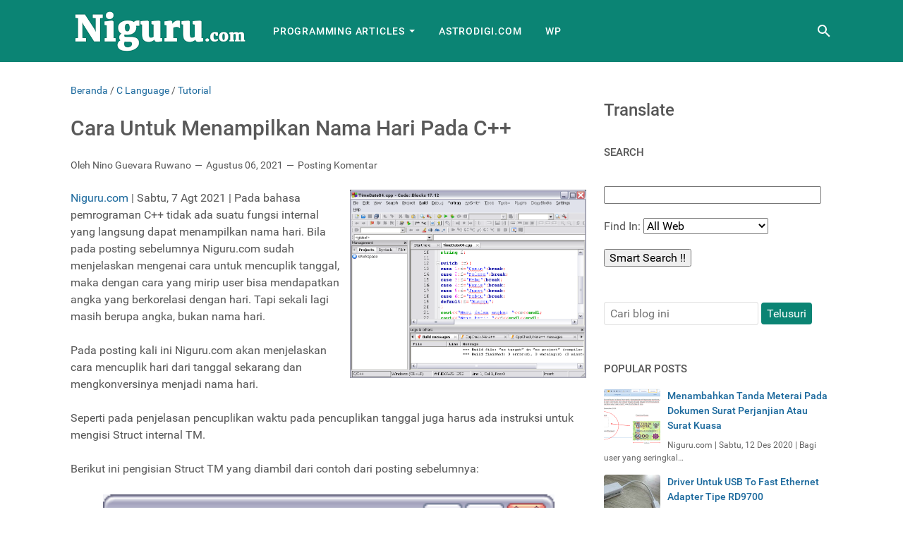

--- FILE ---
content_type: text/html; charset=utf-8
request_url: https://www.google.com/recaptcha/api2/aframe
body_size: 267
content:
<!DOCTYPE HTML><html><head><meta http-equiv="content-type" content="text/html; charset=UTF-8"></head><body><script nonce="0eiphEuTeP8FlOjBv_FpkA">/** Anti-fraud and anti-abuse applications only. See google.com/recaptcha */ try{var clients={'sodar':'https://pagead2.googlesyndication.com/pagead/sodar?'};window.addEventListener("message",function(a){try{if(a.source===window.parent){var b=JSON.parse(a.data);var c=clients[b['id']];if(c){var d=document.createElement('img');d.src=c+b['params']+'&rc='+(localStorage.getItem("rc::a")?sessionStorage.getItem("rc::b"):"");window.document.body.appendChild(d);sessionStorage.setItem("rc::e",parseInt(sessionStorage.getItem("rc::e")||0)+1);localStorage.setItem("rc::h",'1769692393228');}}}catch(b){}});window.parent.postMessage("_grecaptcha_ready", "*");}catch(b){}</script></body></html>

--- FILE ---
content_type: text/javascript; charset=UTF-8
request_url: https://www.niguru.com/feeds/posts/default/-/C%20Language?alt=json-in-script&orderby=updated&start-index=9&max-results=5&callback=msRelatedPosts
body_size: 8560
content:
// API callback
msRelatedPosts({"version":"1.0","encoding":"UTF-8","feed":{"xmlns":"http://www.w3.org/2005/Atom","xmlns$openSearch":"http://a9.com/-/spec/opensearchrss/1.0/","xmlns$blogger":"http://schemas.google.com/blogger/2008","xmlns$georss":"http://www.georss.org/georss","xmlns$gd":"http://schemas.google.com/g/2005","xmlns$thr":"http://purl.org/syndication/thread/1.0","id":{"$t":"tag:blogger.com,1999:blog-2961360830026471583"},"updated":{"$t":"2026-01-16T16:58:10.798-08:00"},"category":[{"term":"Tutorial"},{"term":"Electronics"},{"term":"Software"},{"term":"Microsoft Access"},{"term":"Microsoft Office"},{"term":"Knowledge"},{"term":"Trick"},{"term":"Utilities"},{"term":"Tips"},{"term":"Website"},{"term":"Windows"},{"term":"Hardware"},{"term":"Industrial"},{"term":"Audio"},{"term":"PHP"},{"term":"HTML"},{"term":"VBA"},{"term":"Internet"},{"term":"Python"},{"term":"Microsoft Excel"},{"term":"Android"},{"term":"Visual Basic"},{"term":"Digital"},{"term":"C Language"},{"term":"Protel Altium DXP"},{"term":"Javascript"},{"term":"Smartphone"},{"term":"IC"},{"term":"Microprocessor"},{"term":"Graphic"},{"term":"PLC"},{"term":"Power Supply"},{"term":"Automation"},{"term":"MySQL"},{"term":"ASP"},{"term":"Blog"},{"term":"LDMicro"},{"term":"Microcontroller"},{"term":"Assembly"},{"term":"Blogspot"},{"term":"Ladder Diagram"},{"term":"Online Business"},{"term":"Google"},{"term":"Social Media"},{"term":"Virtual Computer"},{"term":"Microsoft Word"},{"term":"Delphi"},{"term":"Microsoft Visio"},{"term":"Trading"},{"term":"Browser"},{"term":"Email"},{"term":"PCB"},{"term":"Photoshop"},{"term":"Database"},{"term":"Measurement"},{"term":"Chrome"},{"term":"Microsoft Power Point"},{"term":"Blogger"},{"term":"Letter and Agreement"},{"term":"Multimedia"},{"term":"DOS"},{"term":"Networking"},{"term":"News"},{"term":"Review"},{"term":"Web Server"},{"term":"Driver"},{"term":"Radio"},{"term":"Vehicle"},{"term":"WhatsApp"},{"term":"Microsoft Frontpage"},{"term":"Video"},{"term":"Wordpress"},{"term":"AGV"},{"term":"Gadget"},{"term":"SEO"},{"term":"Security"},{"term":"Sensors"},{"term":"TV"},{"term":"Datasheet"},{"term":"Market Place"},{"term":"VBScript"},{"term":"Antivirus"},{"term":"Clouds"},{"term":"ODBC"},{"term":"Parts"},{"term":"Simulator"},{"term":"Troubleshooting"},{"term":"eCommerce"},{"term":"CSS"},{"term":"PDF"},{"term":"Tools"},{"term":"Ultrasound"},{"term":"Youtube"},{"term":"Codec"},{"term":"Facebook"},{"term":"Finance"},{"term":"Google+"},{"term":"MQL"},{"term":"Product Review"},{"term":"Quora"},{"term":"Toys"}],"title":{"type":"text","$t":"Niguru Indonesia"},"subtitle":{"type":"html","$t":"Science Is Golden"},"link":[{"rel":"http://schemas.google.com/g/2005#feed","type":"application/atom+xml","href":"https:\/\/www.niguru.com\/feeds\/posts\/default"},{"rel":"self","type":"application/atom+xml","href":"https:\/\/www.blogger.com\/feeds\/2961360830026471583\/posts\/default\/-\/C+Language?alt=json-in-script\u0026start-index=9\u0026max-results=5\u0026orderby=updated"},{"rel":"alternate","type":"text/html","href":"https:\/\/www.niguru.com\/search\/label\/C%20Language"},{"rel":"hub","href":"http://pubsubhubbub.appspot.com/"},{"rel":"previous","type":"application/atom+xml","href":"https:\/\/www.blogger.com\/feeds\/2961360830026471583\/posts\/default\/-\/C+Language\/-\/C+Language?alt=json-in-script\u0026start-index=4\u0026max-results=5\u0026orderby=updated"},{"rel":"next","type":"application/atom+xml","href":"https:\/\/www.blogger.com\/feeds\/2961360830026471583\/posts\/default\/-\/C+Language\/-\/C+Language?alt=json-in-script\u0026start-index=14\u0026max-results=5\u0026orderby=updated"}],"author":[{"name":{"$t":"Nino Guevara Ruwano"},"uri":{"$t":"http:\/\/www.blogger.com\/profile\/14557166123080087432"},"email":{"$t":"noreply@blogger.com"},"gd$image":{"rel":"http://schemas.google.com/g/2005#thumbnail","width":"32","height":"32","src":"\/\/blogger.googleusercontent.com\/img\/b\/R29vZ2xl\/AVvXsEiY_YrFxSSEzV6hFmtvnfizRLFGNXZD9lSyzc8_T1CGCak8D5sAtMFuEMvIJSQNZcNXb_XUegRXvbkDDKFGK-ibUKT9gBywd3sSocYH4FV5TqGQwci3l4DQqmTDaoopsw\/s220\/NinoAtOffice5.png"}}],"generator":{"version":"7.00","uri":"http://www.blogger.com","$t":"Blogger"},"openSearch$totalResults":{"$t":"44"},"openSearch$startIndex":{"$t":"9"},"openSearch$itemsPerPage":{"$t":"5"},"entry":[{"id":{"$t":"tag:blogger.com,1999:blog-2961360830026471583.post-4143942010398084880"},"published":{"$t":"2021-08-02T12:00:00.019-07:00"},"updated":{"$t":"2021-08-22T12:10:43.468-07:00"},"category":[{"scheme":"http://www.blogger.com/atom/ns#","term":"C Language"},{"scheme":"http://www.blogger.com/atom/ns#","term":"Tutorial"}],"title":{"type":"text","$t":"Mengenal Tipe Data Struct Yang Dapat Didefinisikan Sendiri Oleh User Pada Bahasa Pemrograman C++ - Part 6"},"content":{"type":"html","$t":"\u003Ca href=\"http:\/\/www.niguru.com\/\" target=\"new_window\"\u003E\n\u003Cimg alt=\"www.niguru.com\" border=\"0\" src=\"https:\/\/blogger.googleusercontent.com\/img\/b\/R29vZ2xl\/AVvXsEgEq699-H028zzHoVbRNlb8prbakF9huiBk223iJRNb3uDLXcuMWnm4Afmio44nRFu2RSl2kH5aAifwu6cwZM3pNFzXSKDaEnXdzog-E36q2sl3LrsCbD6LD5cN0alNIQhYCVeKq7z5r3A\/s16000\/image009.png\" style=\"border-style: double; border-width: 3; cursor: pointer; float: right; height: 247px; margin-bottom: 10px; margin-left: 10px; margin-right: 0px; margin-top: 0px; margin: 0px 0px 10px 10px; width: 335px;\" title=\"www.Niguru.com\" \/\u003E\u003C\/a\u003E\n\u003Ca href=\"http:\/\/www.niguru.com\/\" target=\"new_window\"\u003ENiguru.com\u003C\/a\u003E | Selasa, 3 Agt 2021 | Posting ini merupakan penjelasan lanjutan untuk topik yang masih seputar pengenalan dan penjelasan dengan contoh-contoh untuk tipe data Struct.\u003Cdiv\u003E\u003Cbr \/\u003E\u003C\/div\u003E\u003Cdiv\u003ESejak pengenalan awal hingga posting sehari sebelumnya Niguru.com sudah menjelaskan sintaks untuk pembuatan Struct menggunakan TYPEDEF. Ada cara lain yang tidak lebih praktis, tapi ada baiknya teman-teman pembaca juga mengetahuinya, bahwa Struct bisa dibuat dengan sintaks yang berbeda.\u003C\/div\u003E\u003Cspan\u003E\u003Ca name='more'\u003E\u003C\/a\u003E\u003C\/span\u003E\u003Cdiv\u003E\u003Cbr \/\u003E\u003C\/div\u003E\u003Cdiv\u003ESebagai contoh Niguru.com akan menggunakan program yang digunakan pada posting sehari sebelumnya sebagai pembanding. Berikut ini penulisan Struct yang menggunakan Typedef:\u003C\/div\u003E\u003Cdiv\u003E\u003Cbr \/\u003E\u003C\/div\u003E\u003Cdiv\u003E\n\u003Cfont color=\"#0000FF\"\u003E\u003Ci\u003Etypedef struct{\u003C\/i\u003E\u003C\/font\u003E\u003C\/div\u003E\u003Cdiv\u003E\n\t\u003Cfont color=\"#0000FF\"\u003E\u003Ci\u003E\u0026nbsp; \u0026nbsp;string nama;\u003C\/i\u003E\u003C\/font\u003E\u003C\/div\u003E\u003Cdiv\u003E\n\t\u003Cfont color=\"#0000FF\"\u003E\u003Ci\u003E\u0026nbsp; \u0026nbsp;int usia;\u003C\/i\u003E\u003C\/font\u003E\u003C\/div\u003E\u003Cdiv\u003E\n\t\u003Cfont color=\"#0000FF\"\u003E\u003Ci\u003E\u0026nbsp; \u0026nbsp;char cluster;\u003C\/i\u003E\u003C\/font\u003E\u003C\/div\u003E\u003Cdiv\u003E\n\t\u003Cfont color=\"#0000FF\"\u003E\u003Ci\u003E}dataKetuaWarga;\u003C\/i\u003E\u003C\/font\u003E\u003C\/div\u003E\u003Cdiv\u003E\u003Cbr \/\u003E\u003C\/div\u003E\u003Cdiv\u003EDan berikut ini sintaks untuk penulisan Struct dengan cara lain:\u003C\/div\u003E\u003Cdiv\u003E\u003Cbr \/\u003E\u003C\/div\u003E\u003Cdiv\u003E\n\u003Cfont color=\"#0000FF\"\u003E\u003Ci\u003Estruct nama_struct{\u003C\/i\u003E\u003C\/font\u003E\u003C\/div\u003E\u003Cdiv\u003E\n\t\u003Cfont color=\"#0000FF\"\u003E\u003Ci\u003Etipe data variabel_1\u003C\/i\u003E\u003C\/font\u003E\u003C\/div\u003E\u003Cdiv\u003E\n\t\u003Cfont color=\"#0000FF\"\u003E\u003Ci\u003Etipe data variabel_2\u003C\/i\u003E\u003C\/font\u003E\u003C\/div\u003E\u003Cdiv\u003E\n\t\u003Cfont color=\"#0000FF\"\u003E\u003Ci\u003E..\u003C\/i\u003E\u003C\/font\u003E\u003C\/div\u003E\u003Cdiv\u003E\u003Cfont color=\"#0000FF\"\u003E\u003Ci\u003Etipe data variabel_n\u003C\/i\u003E\u003C\/font\u003E\u003C\/div\u003E\u003Cdiv\u003E\n\u003Cfont color=\"#0000FF\"\u003E\u003Ci\u003E\u0026nbsp; \u0026nbsp;char cluster;\u003C\/i\u003E\u003C\/font\u003E\u003C\/div\u003E\u003Cdiv\u003E\n\t\u003Cfont color=\"#0000FF\"\u003E\u003Ci\u003E};\u003C\/i\u003E\u003C\/font\u003E\u003C\/div\u003E\u003Cdiv\u003E\u003Cfont color=\"#0000FF\"\u003E\u003Ci\u003E\u003Cbr \/\u003E\n\t\u003C\/i\u003E\u003C\/font\u003E\u003C\/div\u003E\u003Cdiv\u003E\u003Cfont\u003EContoh:\u003C\/font\u003E\u003C\/div\u003E\u003Cdiv\u003E\n\u003Cfont color=\"#0000FF\"\u003E\u003Ci\u003Estruct dataKetuaWarga{\u003C\/i\u003E\u003C\/font\u003E\u003C\/div\u003E\u003Cdiv\u003E\n\t\u003Cfont color=\"#0000FF\"\u003E\u003Ci\u003E\u0026nbsp; \u0026nbsp;string nama;\u003C\/i\u003E\u003C\/font\u003E\u003C\/div\u003E\u003Cdiv\u003E\n\t\u003Cfont color=\"#0000FF\"\u003E\u003Ci\u003E\u0026nbsp; \u0026nbsp;int usia;\u003C\/i\u003E\u003C\/font\u003E\u003C\/div\u003E\u003Cdiv\u003E\n\t\u003Cfont color=\"#0000FF\"\u003E\u003Ci\u003E\u0026nbsp; \u0026nbsp;char cluster;\u003C\/i\u003E\u003C\/font\u003E\u003C\/div\u003E\u003Cdiv\u003E\n\t\u003Cfont color=\"#0000FF\"\u003E\u003Ci\u003E};\u003C\/i\u003E\u003C\/font\u003E\u003C\/div\u003E\n\u003Cdiv\u003E\u003Cbr \/\u003E\u003C\/div\u003E\u003Cdiv class=\"separator\" style=\"clear: both; text-align: center;\"\u003E\u003Ca href=\"https:\/\/blogger.googleusercontent.com\/img\/b\/R29vZ2xl\/AVvXsEjdtDTKylNZQAroVQXuzUcUzQ5FA-UVKFkb9XVoaF7nmzTU-JP8NXThaMz8DVwiJ3d7g6TjzJ71xkWjsMPfprzfRY6vv7tUftew5HK7miELQLd538YeHIGU7cmlVzJ-YZiAX53mPgh7SX0\/s446\/image001.png\" style=\"margin-left: 1em; margin-right: 1em;\"\u003E\u003Cimg alt=\"www.niguru.com\" border=\"0\" data-original-height=\"242\" data-original-width=\"446\" height=\"348\" src=\"https:\/\/blogger.googleusercontent.com\/img\/b\/R29vZ2xl\/AVvXsEjdtDTKylNZQAroVQXuzUcUzQ5FA-UVKFkb9XVoaF7nmzTU-JP8NXThaMz8DVwiJ3d7g6TjzJ71xkWjsMPfprzfRY6vv7tUftew5HK7miELQLd538YeHIGU7cmlVzJ-YZiAX53mPgh7SX0\/w640-h348\/image001.png\" width=\"640\" \/\u003E\u003C\/a\u003E\u003C\/div\u003E\n\u003Cbr \/\u003E\n\u0026nbsp;\u003Cdiv\u003EPada kesempatan ini Niguru.com juga memperkenalkan alternatif sintaks untuk mendeklarasi variabel dengan tipe data Struct:\u003C\/div\u003E\u003Cdiv\u003E\u003Cbr \/\u003E\u003C\/div\u003E\u003Cdiv\u003E\n\u003Cfont color=\"#0000FF\"\u003E\u003Ci\u003Estruct nama_struct record_1;\u003C\/i\u003E\u003C\/font\u003E\u003C\/div\u003E\u003Cdiv\u003E\n\t\u003Cfont color=\"#0000FF\"\u003E\u003Ci\u003Estruct nama_struct record_1;\u003C\/i\u003E\u003C\/font\u003E\u003C\/div\u003E\u003Cdiv\u003E\n\t\u003Cfont color=\"#0000FF\"\u003E\u003Ci\u003Estruct nama_struct record_n;\u003C\/i\u003E\u003C\/font\u003E\u003C\/div\u003E\u003Cdiv\u003E\u003Cbr \/\u003E\u003C\/div\u003E\u003Cdiv\u003EContoh:\u003C\/div\u003E\u003Cdiv\u003E\u003Cbr \/\u003E\u003C\/div\u003E\u003Cdiv\u003E\n\u003Cfont color=\"#0000FF\"\u003E\u003Ci\u003Estruct dataKetuaWarga RT01;\u003C\/i\u003E\u003C\/font\u003E\u003C\/div\u003E\u003Cdiv\u003E\n\t\u003Cfont color=\"#0000FF\"\u003E\u003Ci\u003Estruct dataKetuaWarga RT02;\u003C\/i\u003E\u003C\/font\u003E\u003C\/div\u003E\u003Cdiv\u003E\u003Cbr \/\u003E\u003C\/div\u003E\u003Cdiv\u003E\n\u003Cb\u003ENote\u003C\/b\u003E:\u003C\/div\u003E\u003Cdiv\u003ESeperti yang sudah dijelaskan di awal bahwa cara ini tidak lebih praktis.\u003C\/div\u003E\n\u003Cdiv class=\"separator\" style=\"clear: both; text-align: center;\"\u003E\u0026nbsp;\u003Cp\u003E\n\t\u003Ca href=\"https:\/\/blogger.googleusercontent.com\/img\/b\/R29vZ2xl\/AVvXsEiPSj0qCr2dOAUDjNc5qPfhAu7JAEyOsaBjQf4S8xnP3S7f8Is9sQaE7xggWRocLCsJ8WkcANJ5uDkzhe45mUB4iZHecyROycDMOZ3cun0ntEFL8rl0kUToAtk3prpwpjOJ6zAucb_PdGw\/s446\/image003.png\" style=\"margin-left: 1em; margin-right: 1em;\"\u003E\u003Cimg alt=\"www.niguru.com\" border=\"0\" data-original-height=\"281\" data-original-width=\"446\" height=\"404\" src=\"https:\/\/blogger.googleusercontent.com\/img\/b\/R29vZ2xl\/AVvXsEiPSj0qCr2dOAUDjNc5qPfhAu7JAEyOsaBjQf4S8xnP3S7f8Is9sQaE7xggWRocLCsJ8WkcANJ5uDkzhe45mUB4iZHecyROycDMOZ3cun0ntEFL8rl0kUToAtk3prpwpjOJ6zAucb_PdGw\/w640-h404\/image003.png\" width=\"640\" \/\u003E\u003C\/a\u003E\u003C\/p\u003E\u003C\/div\u003E\n\u003Cbr \/\u003E\n\u0026nbsp;\u003Cdiv\u003EUntuk tata cara pengisian nilai pada variabel dan pencetakan nilai pada variabel caranya sama dengan cara yang sudah dijelaskan pada posting-posting mengenai Struct sebelumnya. Contoh program selengkapnya:\u003C\/div\u003E\u003Cdiv\u003E\u003Cbr \/\u003E\u003C\/div\u003E\u003Cdiv\u003E\n\u003Cfont color=\"#0000FF\"\u003E\u003Ci\u003E#include \u0026lt;iostream\u0026gt;\u003C\/i\u003E\u003C\/font\u003E\u003C\/div\u003E\u003Cdiv\u003E\n\t\u003Cfont color=\"#0000FF\"\u003E\u003Ci\u003Eusing namespace std;\u003C\/i\u003E\u003C\/font\u003E\u003C\/div\u003E\u003Cdiv\u003E\n\t\u003Cfont color=\"#0000FF\"\u003E\u003Ci\u003Eint main(){\u0026nbsp;\u003C\/i\u003E\u003C\/font\u003E\u003C\/div\u003E\u003Cdiv\u003E\n\t\u003Cfont color=\"#0000FF\"\u003E\u003Ci\u003E\u003Cbr \/\u003E\u003C\/i\u003E\u003C\/font\u003E\u003C\/div\u003E\u003Cdiv\u003E\u003Cfont color=\"#0000FF\"\u003E\n\t\u003Ci\u003Estruct dataKetuaWarga{\u003C\/i\u003E\u003C\/font\u003E\u003C\/div\u003E\u003Cdiv\u003E\u003Cfont color=\"#0000FF\"\u003E\u003Ci\u003E\u0026nbsp; \u0026nbsp;string nama;\u003C\/i\u003E\u003C\/font\u003E\u003C\/div\u003E\u003Cdiv\u003E\n\u003Cfont color=\"#0000FF\"\u003E\u003Ci\u003E\u0026nbsp; \u0026nbsp;int usia;\u003C\/i\u003E\u003C\/font\u003E\u003C\/div\u003E\u003Cdiv\u003E\n\t\u003Cfont color=\"#0000FF\"\u003E\u003Ci\u003E\u0026nbsp; \u0026nbsp;char cluster;\u003C\/i\u003E\u003C\/font\u003E\u003C\/div\u003E\u003Cdiv\u003E\n\t\u003Cfont color=\"#0000FF\"\u003E\u003Ci\u003E};\u003C\/i\u003E\u003C\/font\u003E\u003C\/div\u003E\u003Cdiv\u003E\u003Cfont color=\"#0000FF\"\u003E\u003Ci\u003E\u003Cbr \/\u003E\n\t\u003C\/i\u003E\u003C\/font\u003E\u003C\/div\u003E\u003Cdiv\u003E\u003Cfont color=\"#0000FF\"\u003E\u003Ci\u003Estruct dataKetuaWarga RT01;\u003C\/i\u003E\u003C\/font\u003E\u003C\/div\u003E\u003Cdiv\u003E\n\u003Cfont color=\"#0000FF\"\u003E\u003Ci\u003Estruct dataKetuaWarga RT02;\u003C\/i\u003E\u003C\/font\u003E\u003C\/div\u003E\u003Cdiv\u003E\n\t\u003Cfont color=\"#0000FF\"\u003E\u003Ci\u003E\u003Cbr \/\u003E\u003C\/i\u003E\u003C\/font\u003E\u003C\/div\u003E\u003Cdiv\u003E\u003Cfont color=\"#0000FF\"\u003E\n\t\u003Ci\u003ERT01.nama=\"Galih Supriyo\";\u003C\/i\u003E\u003C\/font\u003E\u003C\/div\u003E\u003Cdiv\u003E\u003Cfont color=\"#0000FF\"\u003E\u003Ci\u003ERT01.usia=35;\u003C\/i\u003E\u003C\/font\u003E\u003C\/div\u003E\u003Cdiv\u003E\n\u003Cfont color=\"#0000FF\"\u003E\u003Ci\u003ERT01.cluster='A';\u003C\/i\u003E\u003C\/font\u003E\u003C\/div\u003E\u003Cdiv\u003E\n\t\u003Cfont color=\"#0000FF\"\u003E\u003Ci\u003E\u003Cbr \/\u003E\u003C\/i\u003E\u003C\/font\u003E\u003C\/div\u003E\u003Cdiv\u003E\u003Cfont color=\"#0000FF\"\u003E\n\t\u003Ci\u003ERT02.nama=\"Herman Haryanta\";\u003C\/i\u003E\u003C\/font\u003E\u003C\/div\u003E\u003Cdiv\u003E\u003Cfont color=\"#0000FF\"\u003E\n\t\u003Ci\u003ERT02.usia=38;\u003C\/i\u003E\u003C\/font\u003E\u003C\/div\u003E\u003Cdiv\u003E\u003Cfont color=\"#0000FF\"\u003E\u003Ci\u003ERT02.cluster='C';\u003C\/i\u003E\u003C\/font\u003E\u003C\/div\u003E\u003Cdiv\u003E\n\u003Cfont color=\"#0000FF\"\u003E\u003Ci\u003E\u003Cbr \/\u003E\u003C\/i\u003E\u003C\/font\u003E\u003C\/div\u003E\u003Cdiv\u003E\u003Cfont color=\"#0000FF\"\u003E\u003Ci\u003E\/\/---------------------------------\u003C\/i\u003E\u003C\/font\u003E\u003C\/div\u003E\u003Cdiv\u003E\n\u003Cfont color=\"#0000FF\"\u003E\u003Ci\u003Ecout\u0026lt;\u0026lt;\"Ketua RT01\"\u0026lt;\u0026lt;endl;\u003C\/i\u003E\u003C\/font\u003E\u003C\/div\u003E\u003Cdiv\u003E\n\t\u003Cfont color=\"#0000FF\"\u003E\u003Ci\u003Ecout\u0026lt;\u0026lt;\"Nama: \"\u0026lt;\u0026lt;RT01.nama\u0026lt;\u0026lt;endl;\u003C\/i\u003E\u003C\/font\u003E\u003C\/div\u003E\u003Cdiv\u003E\n\t\u003Cfont color=\"#0000FF\"\u003E\u003Ci\u003Ecout\u0026lt;\u0026lt;\"Usia: \"\u0026lt;\u0026lt;RT01.usia\u0026lt;\u0026lt;\" tahun\"\u0026lt;\u0026lt;endl;\u003C\/i\u003E\u003C\/font\u003E\u003C\/div\u003E\u003Cdiv\u003E\n\t\u003Cfont color=\"#0000FF\"\u003E\u003Ci\u003Ecout\u0026lt;\u0026lt;\"Cluster rumah: \"\u0026lt;\u0026lt;RT01.cluster\u0026lt;\u0026lt;endl;\u003C\/i\u003E\u003C\/font\u003E\u003C\/div\u003E\u003Cdiv\u003E\n\t\u003Cfont color=\"#0000FF\"\u003E\u003Ci\u003Ecout\u0026lt;\u0026lt;\"----------------------\"\u0026lt;\u0026lt;endl;\u003C\/i\u003E\u003C\/font\u003E\u003C\/div\u003E\u003Cdiv\u003E\n\t\u003Cfont color=\"#0000FF\"\u003E\u003Ci\u003Ecout\u0026lt;\u0026lt;\"Ketua RT02\"\u0026lt;\u0026lt;endl;\u003C\/i\u003E\u003C\/font\u003E\u003C\/div\u003E\u003Cdiv\u003E\n\t\u003Cfont color=\"#0000FF\"\u003E\u003Ci\u003Ecout\u0026lt;\u0026lt;\"Nama: \"\u0026lt;\u0026lt;RT02.nama\u0026lt;\u0026lt;endl;\u003C\/i\u003E\u003C\/font\u003E\u003C\/div\u003E\u003Cdiv\u003E\n\t\u003Cfont color=\"#0000FF\"\u003E\u003Ci\u003Ecout\u0026lt;\u0026lt;\"Usia: \"\u0026lt;\u0026lt;RT02.usia\u0026lt;\u0026lt;\" tahun\"\u0026lt;\u0026lt;endl;\u003C\/i\u003E\u003C\/font\u003E\u003C\/div\u003E\u003Cdiv\u003E\n\t\u003Cfont color=\"#0000FF\"\u003E\u003Ci\u003Ecout\u0026lt;\u0026lt;\"Cluster rumah: \"\u0026lt;\u0026lt;RT02.cluster\u0026lt;\u0026lt;endl;\u003C\/i\u003E\u003C\/font\u003E\u003C\/div\u003E\u003Cdiv\u003E\n\t\u003Cfont color=\"#0000FF\"\u003E\u003Ci\u003E\u003Cbr \/\u003E\u003C\/i\u003E\u003C\/font\u003E\u003C\/div\u003E\u003Cdiv\u003E\u003Cfont color=\"#0000FF\"\u003E\n\t\u003Ci\u003Ereturn 0;}\u003C\/i\u003E\u003C\/font\u003E\u003C\/div\u003E\n\u003Cdiv class=\"separator\" style=\"clear: both; text-align: center;\"\u003E\u0026nbsp;\u003Cp\u003E\n\t\u003Ca href=\"https:\/\/blogger.googleusercontent.com\/img\/b\/R29vZ2xl\/AVvXsEgPyjghejC3G9I2Hdcqpn8VDDSIz8SYnjdraOpM8tiAxjoETTjly1arKSvQSOpJH5mLT5cFguBHC6KHVAqBG4L0r149Xgtn-3aYpBekri5KbyD4X3KGwBMhjBoQx-XG2NK3T-IkD0KfeXo\/s522\/image005.png\" style=\"margin-left: 1em; margin-right: 1em;\"\u003E\u003Cimg alt=\"www.niguru.com\" border=\"0\" data-original-height=\"522\" data-original-width=\"446\" height=\"640\" src=\"https:\/\/blogger.googleusercontent.com\/img\/b\/R29vZ2xl\/AVvXsEgPyjghejC3G9I2Hdcqpn8VDDSIz8SYnjdraOpM8tiAxjoETTjly1arKSvQSOpJH5mLT5cFguBHC6KHVAqBG4L0r149Xgtn-3aYpBekri5KbyD4X3KGwBMhjBoQx-XG2NK3T-IkD0KfeXo\/w546-h640\/image005.png\" width=\"546\" \/\u003E\u003C\/a\u003E\u003C\/p\u003E\u003C\/div\u003E\n\u003Cbr \/\u003E\nHasilnya setelah dikompilasi dan ditampilkan pada DOS:\u003Cbr \/\u003E\n\u003Cbr \/\u003E\u003Cdiv class=\"separator\" style=\"clear: both; text-align: center;\"\u003E\u003Ca href=\"https:\/\/blogger.googleusercontent.com\/img\/b\/R29vZ2xl\/AVvXsEgJSgc-AKCpRKWquYmaRtl5-iAbtYULSUf45AzwoUXnYo7xu8TdH45i1cYfAKE8PPq4ZFZPiXMXYpSZC893nzNQfP3nfnR28Kgr3TBAw1OoNl8pVpNdUFK1L43Iwolc-nxE07OgAAjRqBI\/s493\/image007.png\" style=\"margin-left: 1em; margin-right: 1em;\"\u003E\u003Cimg alt=\"www.niguru.com\" border=\"0\" data-original-height=\"235\" data-original-width=\"493\" height=\"306\" src=\"https:\/\/blogger.googleusercontent.com\/img\/b\/R29vZ2xl\/AVvXsEgJSgc-AKCpRKWquYmaRtl5-iAbtYULSUf45AzwoUXnYo7xu8TdH45i1cYfAKE8PPq4ZFZPiXMXYpSZC893nzNQfP3nfnR28Kgr3TBAw1OoNl8pVpNdUFK1L43Iwolc-nxE07OgAAjRqBI\/w640-h306\/image007.png\" width=\"640\" \/\u003E\u003C\/a\u003E\u003C\/div\u003E\n\u003Cbr \/\u003E\n\u0026nbsp;\u003Cdiv\u003EDemikianlah penjelasan mengenai Struct yang berisi variabel dengan tipe data berbeda-beda pada bahasa pemrograman C++.\u0026nbsp;Penjelasan akan dilanjutkan pada posting berikutnya.\u003C\/div\u003E\u003Cdiv\u003E\u003Cbr \/\u003E\u003C\/div\u003E\u003Cdiv\u003ESemoga penjelasan pada posting ini dapat menambah wawasan dan pengetahuan bagi teman-teman pembaca sekalian.\u003C\/div\u003E\u003Cdiv\u003E\u003Cbr \/\u003E\u003C\/div\u003E\u003Cdiv\u003ESelamat beraktivitas .. Have a nice day :-)\u003C\/div\u003E\u003Cdiv\u003E\u003Cbr \/\u003E\u003C\/div\u003E\n\u003Ca href=\"http:\/\/www.niguru.com\/\"\u003Ewww.Niguru.com\u003C\/a\u003E (Nino Guevara Ruwano)\u003Cbr \/\u003E\u003Cdiv\u003E\u003Cbr \/\u003E\u003C\/div\u003E"},"link":[{"rel":"replies","type":"application/atom+xml","href":"https:\/\/www.niguru.com\/feeds\/4143942010398084880\/comments\/default","title":"Posting Komentar"},{"rel":"replies","type":"text/html","href":"https:\/\/www.niguru.com\/2021\/08\/mengenal-tipe-data-struct-yang-dapat_2.html#comment-form","title":"0 Komentar"},{"rel":"edit","type":"application/atom+xml","href":"https:\/\/www.blogger.com\/feeds\/2961360830026471583\/posts\/default\/4143942010398084880"},{"rel":"self","type":"application/atom+xml","href":"https:\/\/www.blogger.com\/feeds\/2961360830026471583\/posts\/default\/4143942010398084880"},{"rel":"alternate","type":"text/html","href":"https:\/\/www.niguru.com\/2021\/08\/mengenal-tipe-data-struct-yang-dapat_2.html","title":"Mengenal Tipe Data Struct Yang Dapat Didefinisikan Sendiri Oleh User Pada Bahasa Pemrograman C++ - Part 6"}],"author":[{"name":{"$t":"Nino Guevara Ruwano"},"uri":{"$t":"http:\/\/www.blogger.com\/profile\/14557166123080087432"},"email":{"$t":"noreply@blogger.com"},"gd$image":{"rel":"http://schemas.google.com/g/2005#thumbnail","width":"32","height":"32","src":"\/\/blogger.googleusercontent.com\/img\/b\/R29vZ2xl\/AVvXsEiY_YrFxSSEzV6hFmtvnfizRLFGNXZD9lSyzc8_T1CGCak8D5sAtMFuEMvIJSQNZcNXb_XUegRXvbkDDKFGK-ibUKT9gBywd3sSocYH4FV5TqGQwci3l4DQqmTDaoopsw\/s220\/NinoAtOffice5.png"}}],"media$thumbnail":{"xmlns$media":"http://search.yahoo.com/mrss/","url":"https:\/\/blogger.googleusercontent.com\/img\/b\/R29vZ2xl\/AVvXsEgEq699-H028zzHoVbRNlb8prbakF9huiBk223iJRNb3uDLXcuMWnm4Afmio44nRFu2RSl2kH5aAifwu6cwZM3pNFzXSKDaEnXdzog-E36q2sl3LrsCbD6LD5cN0alNIQhYCVeKq7z5r3A\/s72-c\/image009.png","height":"72","width":"72"},"thr$total":{"$t":"0"}},{"id":{"$t":"tag:blogger.com,1999:blog-2961360830026471583.post-2871132032267245120"},"published":{"$t":"2021-08-01T12:00:00.028-07:00"},"updated":{"$t":"2021-08-21T16:38:25.652-07:00"},"category":[{"scheme":"http://www.blogger.com/atom/ns#","term":"C Language"},{"scheme":"http://www.blogger.com/atom/ns#","term":"Tutorial"}],"title":{"type":"text","$t":"Mengenal Tipe Data Struct Yang Dapat Didefinisikan Sendiri Oleh User Pada Bahasa Pemrograman C++ - Part 5 "},"content":{"type":"html","$t":"\u003Ca href=\"http:\/\/www.niguru.com\/\" target=\"new_window\"\u003E\n\u003Cimg alt=\"www.niguru.com\" border=\"0\" src=\"https:\/\/blogger.googleusercontent.com\/img\/b\/R29vZ2xl\/AVvXsEhpRMhPhNoFA1-I2W3HOHC_f6vuzD3jFPnNRau_DV3cmJ6OKjFNbJQ7fuz2_MJ5XQoMTH5swP1poRiv9h70yDOMd94mcI8TpeOi4y90XZWKMkTSuvosJGWA0vTTu43lEOKYNxZzDbUEeqE\/s16000\/image009.png\" style=\"border-style: double; border-width: 3; cursor: pointer; float: right; height: 172px; margin-bottom: 10px; margin-left: 10px; margin-right: 0px; margin-top: 0px; margin: 0px 0px 10px 10px; width: 335px;\" title=\"www.Niguru.com\" \/\u003E\u003C\/a\u003E\n\u003Ca href=\"http:\/\/www.niguru.com\/\" target=\"new_window\"\u003ENiguru.com\u003C\/a\u003E | Senin, 2 Agt 2021 | Pada posting sebelumnya Niguru.com sudah menjelaskan mengenai tipe data Struct atau dikenal juga dengan record karena mampu menampung sekumpulan variabel.\u003Cdiv\u003E\u003Cbr \/\u003E\u003C\/div\u003E\u003Cdiv\u003EPada penjelasan dan contoh-contoh sebelumnya Niguru.com hanya menampilkan tipe data yang sama didalam Struct, padahal sesungguhnya user \/programmer boleh saja menempatkan beberapa variabel dengan tipe data yang berbeda didalam Struct.\u003C\/div\u003E\u003Cspan\u003E\u003Ca name='more'\u003E\u003C\/a\u003E\u003C\/span\u003E\u003Cdiv\u003E\u003Cbr \/\u003E\u003C\/div\u003E\u003Cdiv\u003EBerikut ini contohnya:\u003C\/div\u003E\u003Cdiv\u003E\u003Cbr \/\u003E\u003C\/div\u003E\u003Cdiv\u003E\n\u003Cfont color=\"#0000FF\"\u003E\u003Ci\u003Etypedef struct{\u003C\/i\u003E\u003C\/font\u003E\u003C\/div\u003E\u003Cdiv\u003E\n\t\u003Cfont color=\"#0000FF\"\u003E\u003Ci\u003E\u0026nbsp; \u0026nbsp;string nama;\u003C\/i\u003E\u003C\/font\u003E\u003C\/div\u003E\u003Cdiv\u003E\n\t\u003Cfont color=\"#0000FF\"\u003E\u003Ci\u003E\u0026nbsp; \u0026nbsp;int usia;\u003C\/i\u003E\u003C\/font\u003E\u003C\/div\u003E\u003Cdiv\u003E\n\t\u003Cfont color=\"#0000FF\"\u003E\u003Ci\u003E\u0026nbsp; \u0026nbsp;char cluster;\u003C\/i\u003E\u003C\/font\u003E\u003C\/div\u003E\u003Cdiv\u003E\n\t\u003Cfont color=\"#0000FF\"\u003E\u003Ci\u003E}dataKetuaWarga;\u003C\/i\u003E\u003C\/font\u003E\u003C\/div\u003E\u003Cdiv\u003E\u003Cbr \/\u003E\u003Cbr \/\u003E\u003C\/div\u003E\u003Cdiv class=\"separator\" style=\"clear: both; text-align: center;\"\u003E\u003Ca href=\"https:\/\/blogger.googleusercontent.com\/img\/b\/R29vZ2xl\/AVvXsEh7lLAMAJOyI2DwucOpS5SzYBGF0vzs46Zeb-ttNNvPDHf2RBIH3j6EU6DcI3PXpyWB7ITl5wgk-wt70dTz6XMhcKVq8jGxx5F3n50qP0HAUgOu6nXMhN8_1OZColbyyyHD1temoOMyen0\/s491\/image001.png\" style=\"margin-left: 1em; margin-right: 1em;\"\u003E\u003Cimg alt=\"www.niguru.com\" border=\"0\" data-original-height=\"301\" data-original-width=\"491\" height=\"392\" src=\"https:\/\/blogger.googleusercontent.com\/img\/b\/R29vZ2xl\/AVvXsEh7lLAMAJOyI2DwucOpS5SzYBGF0vzs46Zeb-ttNNvPDHf2RBIH3j6EU6DcI3PXpyWB7ITl5wgk-wt70dTz6XMhcKVq8jGxx5F3n50qP0HAUgOu6nXMhN8_1OZColbyyyHD1temoOMyen0\/w640-h392\/image001.png\" width=\"640\" \/\u003E\u003C\/a\u003E\u003C\/div\u003E\u003Cbr \/\u003E\u003Cdiv\u003EContoh deklarasi record menggunakan Struct pada contoh sebelumnya:\u003C\/div\u003E\u003Cdiv\u003E\n\u003Cfont color=\"#0000FF\"\u003E\u003Ci\u003EdataKetuaWarga RT01,RT02;\u003C\/i\u003E\u003C\/font\u003E\u003Cbr \/\u003E\u003Cbr \/\u003E\u003C\/div\u003E\u003Cdiv class=\"separator\" style=\"clear: both; text-align: center;\"\u003E\u003Ca href=\"https:\/\/blogger.googleusercontent.com\/img\/b\/R29vZ2xl\/AVvXsEituqhGy_0Gs8MacaUMuLAlrHBlHtQWJ15a6CbSINxPWtMq5lISA7W4bJq5rCPQF9Fp26525VZnPEDoWi6YD82XxMaOeOc0bQKM7x6ckClsHY08B4eJ1heGNF6LaNHlHG1iVDUMaPMx-0c\/s491\/image003.png\" style=\"margin-left: 1em; margin-right: 1em;\"\u003E\u003Cimg alt=\"www.niguru.com\" border=\"0\" data-original-height=\"329\" data-original-width=\"491\" height=\"428\" src=\"https:\/\/blogger.googleusercontent.com\/img\/b\/R29vZ2xl\/AVvXsEituqhGy_0Gs8MacaUMuLAlrHBlHtQWJ15a6CbSINxPWtMq5lISA7W4bJq5rCPQF9Fp26525VZnPEDoWi6YD82XxMaOeOc0bQKM7x6ckClsHY08B4eJ1heGNF6LaNHlHG1iVDUMaPMx-0c\/w640-h428\/image003.png\" width=\"640\" \/\u003E\u003C\/a\u003E\u003C\/div\u003E\u003Cbr \/\u003E\u003Cdiv\u003ESetiap record mempunyai variabel-variabel yang harus diisi dengan data yang sesuai dengan tipe data dari variabel tersebut. Contoh:\u003C\/div\u003E\u003Cdiv\u003E\u003Cbr \/\u003E\u003C\/div\u003E\u003Cdiv\u003E\n\u003Cfont color=\"#0000FF\"\u003E\u003Ci\u003ERT01.nama=\"Galih Supriyo\";\u003C\/i\u003E\u003C\/font\u003E\u003C\/div\u003E\u003Cdiv\u003E\n\t\u003Cfont color=\"#0000FF\"\u003E\u003Ci\u003ERT01.usia=35;\u003C\/i\u003E\u003C\/font\u003E\u003C\/div\u003E\u003Cdiv\u003E\n\t\u003Cfont color=\"#0000FF\"\u003E\u003Ci\u003ERT01.cluster='A';\u003C\/i\u003E\u003C\/font\u003E\u003Cbr \/\u003E\u003Cbr \/\u003E\u003C\/div\u003E\u003Cdiv class=\"separator\" style=\"clear: both; text-align: center;\"\u003E\u003Ca href=\"https:\/\/blogger.googleusercontent.com\/img\/b\/R29vZ2xl\/AVvXsEgrS0kPvemauG1YesvzK6CNkp8HD584yyi32Dcl-MJJv2hILni6At4hiCAiq54H6N76P5Gs2TL8C8lkQEGSqPMenkWz9GTt1_dnQqcHnVjLJx65D9_CT3-MA1-zGIuAJsBDHzp6EErJWnE\/s491\/image005.png\" style=\"margin-left: 1em; margin-right: 1em;\"\u003E\u003Cimg alt=\"www.niguru.com\" border=\"0\" data-original-height=\"428\" data-original-width=\"491\" height=\"558\" src=\"https:\/\/blogger.googleusercontent.com\/img\/b\/R29vZ2xl\/AVvXsEgrS0kPvemauG1YesvzK6CNkp8HD584yyi32Dcl-MJJv2hILni6At4hiCAiq54H6N76P5Gs2TL8C8lkQEGSqPMenkWz9GTt1_dnQqcHnVjLJx65D9_CT3-MA1-zGIuAJsBDHzp6EErJWnE\/w640-h558\/image005.png\" width=\"640\" \/\u003E\u003C\/a\u003E\u003C\/div\u003E\u003Cbr \/\u003E\u003Cdiv\u003EBerikut ini contoh program selengkapnya untuk Struct yang berisi variabel dengan tipe data berbeda:\u003C\/div\u003E\u003Cdiv\u003E\u003Cbr \/\u003E\u003C\/div\u003E\u003Cdiv\u003E\n\u003Cfont color=\"#0000FF\"\u003E\u003Ci\u003E#include \u0026lt;iostream\u0026gt;\u003C\/i\u003E\u003C\/font\u003E\u003C\/div\u003E\u003Cdiv\u003E\n\t\u003Cfont color=\"#0000FF\"\u003E\u003Ci\u003Eusing namespace std;\u003C\/i\u003E\u003C\/font\u003E\u003C\/div\u003E\u003Cdiv\u003E\n\t\u003Cfont color=\"#0000FF\"\u003E\u003Ci\u003Eint main(){\u0026nbsp;\u003C\/i\u003E\u003C\/font\u003E\u003C\/div\u003E\u003Cdiv\u003E\n\t\u003Cfont color=\"#0000FF\"\u003E\u003Ci\u003E\u003Cbr \/\u003E\u003C\/i\u003E\u003C\/font\u003E\u003C\/div\u003E\u003Cdiv\u003E\u003Cfont color=\"#0000FF\"\u003E\n\t\u003Ci\u003Etypedef struct{\u003C\/i\u003E\u003C\/font\u003E\u003C\/div\u003E\u003Cdiv\u003E\u003Cfont color=\"#0000FF\"\u003E\u003Ci\u003E\u0026nbsp; \u0026nbsp;string nama;\u003C\/i\u003E\u003C\/font\u003E\u003C\/div\u003E\u003Cdiv\u003E\n\u003Cfont color=\"#0000FF\"\u003E\u003Ci\u003E\u0026nbsp; \u0026nbsp;int usia;\u003C\/i\u003E\u003C\/font\u003E\u003C\/div\u003E\u003Cdiv\u003E\n\t\u003Cfont color=\"#0000FF\"\u003E\u003Ci\u003E\u0026nbsp; \u0026nbsp;char cluster;\u003C\/i\u003E\u003C\/font\u003E\u003C\/div\u003E\u003Cdiv\u003E\n\t\u003Cfont color=\"#0000FF\"\u003E\u003Ci\u003E}dataKetuaWarga;\u003C\/i\u003E\u003C\/font\u003E\u003C\/div\u003E\u003Cdiv\u003E\n\t\u003Cfont color=\"#0000FF\"\u003E\u003Ci\u003E\u003Cbr \/\u003E\u003C\/i\u003E\u003C\/font\u003E\u003C\/div\u003E\u003Cdiv\u003E\u003Cfont color=\"#0000FF\"\u003E\n\t\u003Ci\u003EdataKetuaWarga RT01,RT02;\u003C\/i\u003E\u003C\/font\u003E\u003C\/div\u003E\u003Cdiv\u003E\u003Cfont color=\"#0000FF\"\u003E\u003Ci\u003E\u003Cbr \/\u003E\n\t\u003C\/i\u003E\u003C\/font\u003E\u003C\/div\u003E\u003Cdiv\u003E\u003Cfont color=\"#0000FF\"\u003E\u003Ci\u003ERT01.nama=\"Galih Supriyo\";\u003C\/i\u003E\u003C\/font\u003E\u003C\/div\u003E\u003Cdiv\u003E\n\u003Cfont color=\"#0000FF\"\u003E\u003Ci\u003ERT01.usia=35;\u003C\/i\u003E\u003C\/font\u003E\u003C\/div\u003E\u003Cdiv\u003E\n\t\u003Cfont color=\"#0000FF\"\u003E\u003Ci\u003ERT01.cluster='A';\u003C\/i\u003E\u003C\/font\u003E\u003C\/div\u003E\u003Cdiv\u003E\n\t\u003Cfont color=\"#0000FF\"\u003E\u003Ci\u003E\u003Cbr \/\u003E\u003C\/i\u003E\u003C\/font\u003E\u003C\/div\u003E\u003Cdiv\u003E\u003Cfont color=\"#0000FF\"\u003E\n\t\u003Ci\u003ERT02.nama=\"Herman Haryanta\";\u003C\/i\u003E\u003C\/font\u003E\u003C\/div\u003E\u003Cdiv\u003E\u003Cfont color=\"#0000FF\"\u003E\n\t\u003Ci\u003ERT02.usia=38;\u003C\/i\u003E\u003C\/font\u003E\u003C\/div\u003E\u003Cdiv\u003E\u003Cfont color=\"#0000FF\"\u003E\u003Ci\u003ERT02.cluster='C';\u003C\/i\u003E\u003C\/font\u003E\u003C\/div\u003E\u003Cdiv\u003E\n\u003Cfont color=\"#0000FF\"\u003E\u003Ci\u003E\u003Cbr \/\u003E\u003C\/i\u003E\u003C\/font\u003E\u003C\/div\u003E\u003Cdiv\u003E\u003Cfont color=\"#0000FF\"\u003E\u003Ci\u003E\/\/---------------------------------\u003C\/i\u003E\u003C\/font\u003E\u003C\/div\u003E\u003Cdiv\u003E\n\u003Cfont color=\"#0000FF\"\u003E\u003Ci\u003Ecout\u0026lt;\u0026lt;\"Ketua RT01\"\u0026lt;\u0026lt;endl;\u003C\/i\u003E\u003C\/font\u003E\u003C\/div\u003E\u003Cdiv\u003E\n\t\u003Cfont color=\"#0000FF\"\u003E\u003Ci\u003Ecout\u0026lt;\u0026lt;\"Nama: \"\u0026lt;\u0026lt;RT01.nama\u0026lt;\u0026lt;endl;\u003C\/i\u003E\u003C\/font\u003E\u003C\/div\u003E\u003Cdiv\u003E\n\t\u003Cfont color=\"#0000FF\"\u003E\u003Ci\u003Ecout\u0026lt;\u0026lt;\"Usia: \"\u0026lt;\u0026lt;RT01.usia\u0026lt;\u0026lt;\" tahun\"\u0026lt;\u0026lt;endl;\u003C\/i\u003E\u003C\/font\u003E\u003C\/div\u003E\u003Cdiv\u003E\n\t\u003Cfont color=\"#0000FF\"\u003E\u003Ci\u003Ecout\u0026lt;\u0026lt;\"Cluster rumah: \"\u0026lt;\u0026lt;RT01.cluster\u0026lt;\u0026lt;endl;\u003C\/i\u003E\u003C\/font\u003E\u003C\/div\u003E\u003Cdiv\u003E\n\t\u003Cfont color=\"#0000FF\"\u003E\u003Ci\u003Ecout\u0026lt;\u0026lt;\"----------------------\"\u0026lt;\u0026lt;endl;\u003C\/i\u003E\u003C\/font\u003E\u003C\/div\u003E\u003Cdiv\u003E\n\t\u003Cfont color=\"#0000FF\"\u003E\u003Ci\u003Ecout\u0026lt;\u0026lt;\"Ketua RT02\"\u0026lt;\u0026lt;endl;\u003C\/i\u003E\u003C\/font\u003E\u003C\/div\u003E\u003Cdiv\u003E\n\t\u003Cfont color=\"#0000FF\"\u003E\u003Ci\u003Ecout\u0026lt;\u0026lt;\"Nama: \"\u0026lt;\u0026lt;RT02.nama\u0026lt;\u0026lt;endl;\u003C\/i\u003E\u003C\/font\u003E\u003C\/div\u003E\u003Cdiv\u003E\n\t\u003Cfont color=\"#0000FF\"\u003E\u003Ci\u003Ecout\u0026lt;\u0026lt;\"Usia: \"\u0026lt;\u0026lt;RT02.usia\u0026lt;\u0026lt;\" tahun\"\u0026lt;\u0026lt;endl;\u003C\/i\u003E\u003C\/font\u003E\u003C\/div\u003E\u003Cdiv\u003E\n\t\u003Cfont color=\"#0000FF\"\u003E\u003Ci\u003Ecout\u0026lt;\u0026lt;\"Cluster rumah: \"\u0026lt;\u0026lt;RT02.cluster\u0026lt;\u0026lt;endl;\u003C\/i\u003E\u003C\/font\u003E\u003C\/div\u003E\u003Cdiv\u003E\n\t\u003Cfont color=\"#0000FF\"\u003E\u003Ci\u003E\u003Cbr \/\u003E\u003C\/i\u003E\u003C\/font\u003E\u003C\/div\u003E\u003Cdiv\u003E\u003Cfont color=\"#0000FF\"\u003E\n\t\u003Ci\u003Ereturn 0;}\u003C\/i\u003E\u003C\/font\u003E\u003Cbr \/\u003E\u003Cbr \/\u003E\u003C\/div\u003E\u003Cdiv class=\"separator\" style=\"clear: both; text-align: center;\"\u003E\u003Ca href=\"https:\/\/blogger.googleusercontent.com\/img\/b\/R29vZ2xl\/AVvXsEjxKIrU-7OJupgQj4Q9fmEu_CH1ov5rAkS02btD-x9-IPt1tXy3SlV687fnOMbh0EDpd09aKnNc8q9ZtxmlhL4k_-QiLP_ESePGa7gMY7yBjeRe7V9hP_4zOtGiecG-Ohf_pjSTw73mv4I\/s649\/image007.png\" style=\"margin-left: 1em; margin-right: 1em;\"\u003E\u003Cimg alt=\"www.niguru.com\" border=\"0\" data-original-height=\"649\" data-original-width=\"491\" height=\"640\" src=\"https:\/\/blogger.googleusercontent.com\/img\/b\/R29vZ2xl\/AVvXsEjxKIrU-7OJupgQj4Q9fmEu_CH1ov5rAkS02btD-x9-IPt1tXy3SlV687fnOMbh0EDpd09aKnNc8q9ZtxmlhL4k_-QiLP_ESePGa7gMY7yBjeRe7V9hP_4zOtGiecG-Ohf_pjSTw73mv4I\/w484-h640\/image007.png\" width=\"484\" \/\u003E\u003C\/a\u003E\u003C\/div\u003E\u003Cbr \/\u003EHasilnya setelah dikompilasi dan ditampilkan pada DOS:\u003Cbr \/\u003E\u003Cbr \/\u003E\u003Cdiv class=\"separator\" style=\"clear: both; text-align: center;\"\u003E\u003Ca href=\"https:\/\/blogger.googleusercontent.com\/img\/b\/R29vZ2xl\/AVvXsEhpRMhPhNoFA1-I2W3HOHC_f6vuzD3jFPnNRau_DV3cmJ6OKjFNbJQ7fuz2_MJ5XQoMTH5swP1poRiv9h70yDOMd94mcI8TpeOi4y90XZWKMkTSuvosJGWA0vTTu43lEOKYNxZzDbUEeqE\/s603\/image009.png\" style=\"margin-left: 1em; margin-right: 1em;\"\u003E\u003Cimg alt=\"www.niguru.com\" border=\"0\" data-original-height=\"325\" data-original-width=\"603\" height=\"345\" src=\"https:\/\/blogger.googleusercontent.com\/img\/b\/R29vZ2xl\/AVvXsEhpRMhPhNoFA1-I2W3HOHC_f6vuzD3jFPnNRau_DV3cmJ6OKjFNbJQ7fuz2_MJ5XQoMTH5swP1poRiv9h70yDOMd94mcI8TpeOi4y90XZWKMkTSuvosJGWA0vTTu43lEOKYNxZzDbUEeqE\/w640-h345\/image009.png\" width=\"640\" \/\u003E\u003C\/a\u003E\u003C\/div\u003E\u003Cbr \/\u003E\u003Cdiv\u003E\u003Cdiv\u003EDemikianlah penjelasan mengenai Struct yang berisi variabel dengan tipe data berbeda-beda pada bahasa pemrograman C++. Penjelasan akan dilanjutkan pada posting berikutnya.\u003C\/div\u003E\u003Cdiv\u003ESemoga penjelasan pada posting ini dapat menambah wawasan dan pengetahuan bagi teman-teman pembaca sekalian.\u003C\/div\u003E\u003Cdiv\u003E\u003Cbr \/\u003E\u003C\/div\u003E\u003Cdiv\u003ESelamat beraktivitas .. Have a nice day :-)\u003C\/div\u003E\u003Cdiv\u003E\u003Cbr \/\u003E\u003C\/div\u003E\u003Ca href=\"http:\/\/www.niguru.com\/\"\u003Ewww.Niguru.com\u003C\/a\u003E\u0026nbsp;(Nino Guevara Ruwano)\u003C\/div\u003E"},"link":[{"rel":"replies","type":"application/atom+xml","href":"https:\/\/www.niguru.com\/feeds\/2871132032267245120\/comments\/default","title":"Posting Komentar"},{"rel":"replies","type":"text/html","href":"https:\/\/www.niguru.com\/2021\/08\/mengenal-tipe-data-struct-yang-dapat.html#comment-form","title":"0 Komentar"},{"rel":"edit","type":"application/atom+xml","href":"https:\/\/www.blogger.com\/feeds\/2961360830026471583\/posts\/default\/2871132032267245120"},{"rel":"self","type":"application/atom+xml","href":"https:\/\/www.blogger.com\/feeds\/2961360830026471583\/posts\/default\/2871132032267245120"},{"rel":"alternate","type":"text/html","href":"https:\/\/www.niguru.com\/2021\/08\/mengenal-tipe-data-struct-yang-dapat.html","title":"Mengenal Tipe Data Struct Yang Dapat Didefinisikan Sendiri Oleh User Pada Bahasa Pemrograman C++ - Part 5 "}],"author":[{"name":{"$t":"Nino Guevara Ruwano"},"uri":{"$t":"http:\/\/www.blogger.com\/profile\/14557166123080087432"},"email":{"$t":"noreply@blogger.com"},"gd$image":{"rel":"http://schemas.google.com/g/2005#thumbnail","width":"32","height":"32","src":"\/\/blogger.googleusercontent.com\/img\/b\/R29vZ2xl\/AVvXsEiY_YrFxSSEzV6hFmtvnfizRLFGNXZD9lSyzc8_T1CGCak8D5sAtMFuEMvIJSQNZcNXb_XUegRXvbkDDKFGK-ibUKT9gBywd3sSocYH4FV5TqGQwci3l4DQqmTDaoopsw\/s220\/NinoAtOffice5.png"}}],"media$thumbnail":{"xmlns$media":"http://search.yahoo.com/mrss/","url":"https:\/\/blogger.googleusercontent.com\/img\/b\/R29vZ2xl\/AVvXsEhpRMhPhNoFA1-I2W3HOHC_f6vuzD3jFPnNRau_DV3cmJ6OKjFNbJQ7fuz2_MJ5XQoMTH5swP1poRiv9h70yDOMd94mcI8TpeOi4y90XZWKMkTSuvosJGWA0vTTu43lEOKYNxZzDbUEeqE\/s72-c\/image009.png","height":"72","width":"72"},"thr$total":{"$t":"0"}},{"id":{"$t":"tag:blogger.com,1999:blog-2961360830026471583.post-9067245505531789711"},"published":{"$t":"2021-07-31T12:00:00.026-07:00"},"updated":{"$t":"2021-08-21T10:14:34.778-07:00"},"category":[{"scheme":"http://www.blogger.com/atom/ns#","term":"C Language"},{"scheme":"http://www.blogger.com/atom/ns#","term":"Tutorial"}],"title":{"type":"text","$t":"Mengenal Tipe Data Struct Yang Dapat Didefinisikan Sendiri Oleh User Pada Bahasa Pemrograman C++ - Part 4"},"content":{"type":"html","$t":"\u003Ca href=\"http:\/\/www.niguru.com\/\" target=\"new_window\"\u003E\n\u003Cimg alt=\"www.niguru.com\" border=\"0\" src=\"https:\/\/blogger.googleusercontent.com\/img\/b\/R29vZ2xl\/AVvXsEiow104KOHjfGqG1aKIlr1LoS9SUOwurDM51XcBgsovVMe-ws_YIIuzCldvCcg9MLTcPnMaM7oWkgOHfT2JI6bpeuWyr1qqJecJX8Nz_sDPxUiSJrgaONRJ8jNLC3hlCd4lxwMvsm9nBZ4\/s16000\/image007.png\" style=\"border-style: double; border-width: 3; cursor: pointer; float: right; height: 181px; margin-bottom: 10px; margin-left: 10px; margin-right: 0px; margin-top: 0px; margin: 0px 0px 10px 10px; width: 335px;\" title=\"www.Niguru.com\" \/\u003E\u003C\/a\u003E\n\u003Ca href=\"http:\/\/www.niguru.com\/\" target=\"new_window\"\u003ENiguru.com\u003C\/a\u003E | Minggu, 1 Agt 2021 | Pada posting sebelumnya Niguru.com sudah menjelaskan mengenai penggunaan Pointer dan operator Arrow untuk mencetak nilai yang sudah tersimpan sebelumnya pada kumpulan variabel yang berada didalam struct.\u003Cdiv\u003E\u003Cbr \/\u003E\u003C\/div\u003E\u003Cdiv\u003EPada posting ini teman-teman pembaca dapat mengetahui juga bahwa selain untuk mencetak Pointer dan Arrow juga dapat digunakan untuk mengisikan nilai kedalam variabel yang ada di dalam struct.\u003C\/div\u003E\u003Cspan\u003E\u003Ca name='more'\u003E\u003C\/a\u003E\u003C\/span\u003E\u003Cdiv\u003E\u003Cbr \/\u003E\u003C\/div\u003E\u003Cdiv\u003EPosting ini akan menjelaskan pengisian data menggunakan pointer dan arrow, dan pencetakan yang juga pointer dan arrow.\u003C\/div\u003E\u003Cdiv\u003E\u003Cbr \/\u003E\u003C\/div\u003E\u003Cdiv\u003EUntuk mengisikan data dengan menggunakan pointer. Seperti pada pencetakan hubungkan dahulu struct dengan variabel pointer:\u003C\/div\u003E\u003Cdiv\u003E\n\u003Cfont color=\"#0000FF\"\u003E\u003Ci\u003Enama_struct *variabel=\u0026amp;record\u003C\/i\u003E\u003C\/font\u003E\u003C\/div\u003E\u003Cdiv\u003E\u003Cbr \/\u003E\u003C\/div\u003E\u003Cdiv\u003EContoh:\u003C\/div\u003E\u003Cdiv\u003E\n\u003Cfont color=\"#0000FF\"\u003E\u003Ci\u003EhasilUjian *a=\u0026amp;Aan;\u003C\/i\u003E\u003C\/font\u003E\u003C\/div\u003E\u003Cdiv\u003E\n\t\u003Cfont color=\"#0000FF\"\u003E\u003Ci\u003EhasilUjian *b=\u0026amp;Badu;\u003C\/i\u003E\u003C\/font\u003E\u003C\/div\u003E\u003Cdiv class=\"separator\" style=\"clear: both; text-align: center;\"\u003E\u003Cbr \/\u003E\u003Ca href=\"https:\/\/blogger.googleusercontent.com\/img\/b\/R29vZ2xl\/AVvXsEhnVF-jiUYYqgGE_PdixS2By0TYXy_99ird0BtZdpTbdgDO3uxoWENN_-lWYj1-rOa8dY1WWyZdG-thjcA1uerrTf1meedqa11sHbEmfBJ47urUQuqK3bdYZJaGz063A9Mg5rUAxcFkDsY\/s491\/image001.png\" style=\"margin-left: 1em; margin-right: 1em;\"\u003E\u003Cimg alt=\"www.niguru.com\" border=\"0\" data-original-height=\"394\" data-original-width=\"491\" height=\"514\" src=\"https:\/\/blogger.googleusercontent.com\/img\/b\/R29vZ2xl\/AVvXsEhnVF-jiUYYqgGE_PdixS2By0TYXy_99ird0BtZdpTbdgDO3uxoWENN_-lWYj1-rOa8dY1WWyZdG-thjcA1uerrTf1meedqa11sHbEmfBJ47urUQuqK3bdYZJaGz063A9Mg5rUAxcFkDsY\/w640-h514\/image001.png\" width=\"640\" \/\u003E\u003C\/a\u003E\u003C\/div\u003E\u003Cbr \/\u003E\u003Cdiv\u003ESintaks untuk pengisian nilai pada variabel adalah:\u003C\/div\u003E\u003Cdiv\u003E\n\u003Cfont color=\"#0000FF\"\u003E\u003Ci\u003Evariabel-\u0026gt;variabel_struct=nilai;\u003C\/i\u003E\u003C\/font\u003E\u003C\/div\u003E\u003Cdiv\u003E\n\t\u003Cbr \/\u003E\n\tContoh:\u003C\/div\u003E\u003Cdiv\u003E\u003Cfont color=\"#0000FF\"\u003E\u003Ci\u003Ea-\u0026gt;nilai01=70;\u003C\/i\u003E\u003C\/font\u003E\u003C\/div\u003E\u003Cdiv\u003E\n\u003Cfont color=\"#0000FF\"\u003E\u003Ci\u003Eb-\u0026gt;nilai01=60;\u003C\/i\u003E\u003C\/font\u003E\u003Cbr \/\u003E\u003Cbr \/\u003E\u003C\/div\u003E\u003Cdiv class=\"separator\" style=\"clear: both; text-align: center;\"\u003E\u003Ca href=\"https:\/\/blogger.googleusercontent.com\/img\/b\/R29vZ2xl\/AVvXsEi5tDEEBY3_5LdNFUx8O6WqcfD05MKIEZHc9VKZFzO8fgiYKjX0Dl5oeB2k1XW31MtfJtYTXqQljI4Dph1mDDVm695pLpoknczJYY0cWjvfNpoUSgLNTcSFmSiChLG42KJNmwC65ia_ktg\/s513\/image003.png\" style=\"margin-left: 1em; margin-right: 1em;\"\u003E\u003Cimg alt=\"www.niguru.com\" border=\"0\" data-original-height=\"513\" data-original-width=\"491\" height=\"640\" src=\"https:\/\/blogger.googleusercontent.com\/img\/b\/R29vZ2xl\/AVvXsEi5tDEEBY3_5LdNFUx8O6WqcfD05MKIEZHc9VKZFzO8fgiYKjX0Dl5oeB2k1XW31MtfJtYTXqQljI4Dph1mDDVm695pLpoknczJYY0cWjvfNpoUSgLNTcSFmSiChLG42KJNmwC65ia_ktg\/w612-h640\/image003.png\" width=\"612\" \/\u003E\u003C\/a\u003E\u003C\/div\u003E\u003Cbr \/\u003E\u003Cdiv\u003EBerikut ini program selengkapnya bila digabungkan dengan pencetakan yang juga menggunakan pointer dan arrow:\u003C\/div\u003E\u003Cdiv\u003E\u003Cbr \/\u003E\u003C\/div\u003E\u003Cdiv\u003E\n\u003Cfont color=\"#0000FF\"\u003E\u003Ci\u003E#include \u0026lt;iostream\u0026gt;\u003C\/i\u003E\u003C\/font\u003E\u003C\/div\u003E\u003Cdiv\u003E\n\t\u003Cfont color=\"#0000FF\"\u003E\u003Ci\u003Eusing namespace std;\u003C\/i\u003E\u003C\/font\u003E\u003C\/div\u003E\u003Cdiv\u003E\n\t\u003Cfont color=\"#0000FF\"\u003E\u003Ci\u003Eint main(){\u0026nbsp;\u003C\/i\u003E\u003C\/font\u003E\u003C\/div\u003E\u003Cdiv\u003E\n\t\u003Cfont color=\"#0000FF\"\u003E\u003Ci\u003E\u003Cbr \/\u003E\u003C\/i\u003E\u003C\/font\u003E\u003C\/div\u003E\u003Cdiv\u003E\u003Cfont color=\"#0000FF\"\u003E\n\t\u003Ci\u003Etypedef struct{\u003C\/i\u003E\u003C\/font\u003E\u003C\/div\u003E\u003Cdiv\u003E\u003Cfont color=\"#0000FF\"\u003E\u003Ci\u003E\u0026nbsp; \u0026nbsp;int nilai01;\u003C\/i\u003E\u003C\/font\u003E\u003C\/div\u003E\u003Cdiv\u003E\n\u003Cfont color=\"#0000FF\"\u003E\u003Ci\u003E\u0026nbsp; \u0026nbsp;int nilai02;\u003C\/i\u003E\u003C\/font\u003E\u003C\/div\u003E\u003Cdiv\u003E\n\t\u003Cfont color=\"#0000FF\"\u003E\u003Ci\u003E\u0026nbsp; \u0026nbsp;int nilai03;\u003C\/i\u003E\u003C\/font\u003E\u003C\/div\u003E\u003Cdiv\u003E\n\t\u003Cfont color=\"#0000FF\"\u003E\u003Ci\u003E}hasilUjian;\u003C\/i\u003E\u003C\/font\u003E\u003C\/div\u003E\u003Cdiv\u003E\n\t\u003Cfont color=\"#0000FF\"\u003E\u003Ci\u003E\u003Cbr \/\u003E\u003C\/i\u003E\u003C\/font\u003E\u003C\/div\u003E\u003Cdiv\u003E\u003Cfont color=\"#0000FF\"\u003E\n\t\u003Ci\u003EhasilUjian Aan,Badu;\u003C\/i\u003E\u003C\/font\u003E\u003C\/div\u003E\u003Cdiv\u003E\u003Cfont color=\"#0000FF\"\u003E\u003Ci\u003E\u003Cbr \/\u003E\n\t\u003C\/i\u003E\u003C\/font\u003E\u003C\/div\u003E\u003Cdiv\u003E\u003Cfont color=\"#0000FF\"\u003E\u003Ci\u003EhasilUjian *a=\u0026amp;Aan;\u003C\/i\u003E\u003C\/font\u003E\u003C\/div\u003E\u003Cdiv\u003E\n\u003Cfont color=\"#0000FF\"\u003E\u003Ci\u003Ea-\u0026gt;nilai01=70;\u003C\/i\u003E\u003C\/font\u003E\u003C\/div\u003E\u003Cdiv\u003E\n\t\u003Cfont color=\"#0000FF\"\u003E\u003Ci\u003Ea-\u0026gt;nilai02=75;\u003C\/i\u003E\u003C\/font\u003E\u003C\/div\u003E\u003Cdiv\u003E\n\t\u003Cfont color=\"#0000FF\"\u003E\u003Ci\u003Ea-\u0026gt;nilai03=80;\u003C\/i\u003E\u003C\/font\u003E\u003C\/div\u003E\u003Cdiv\u003E\n\t\u003Cfont color=\"#0000FF\"\u003E\u003Ci\u003E\u003Cbr \/\u003E\u003C\/i\u003E\u003C\/font\u003E\u003C\/div\u003E\u003Cdiv\u003E\u003Cfont color=\"#0000FF\"\u003E\n\t\u003Ci\u003EhasilUjian *b=\u0026amp;Badu;\u003C\/i\u003E\u003C\/font\u003E\u003C\/div\u003E\u003Cdiv\u003E\u003Cfont color=\"#0000FF\"\u003E\u003Ci\u003Eb-\u0026gt;nilai01=60;\u003C\/i\u003E\u003C\/font\u003E\u003C\/div\u003E\u003Cdiv\u003E\n\u003Cfont color=\"#0000FF\"\u003E\u003Ci\u003Eb-\u0026gt;nilai02=80;\u003C\/i\u003E\u003C\/font\u003E\u003C\/div\u003E\u003Cdiv\u003E\n\t\u003Cfont color=\"#0000FF\"\u003E\u003Ci\u003Eb-\u0026gt;nilai03=70;\u003C\/i\u003E\u003C\/font\u003E\u003C\/div\u003E\u003Cdiv\u003E\n\t\u003Cfont color=\"#0000FF\"\u003E\u003Ci\u003E\u003Cbr \/\u003E\u003C\/i\u003E\u003C\/font\u003E\u003C\/div\u003E\u003Cdiv\u003E\u003Cfont color=\"#0000FF\"\u003E\n\t\u003Ci\u003E\/\/--------------------\u003C\/i\u003E\u003C\/font\u003E\u003C\/div\u003E\u003Cdiv\u003E\u003Cfont color=\"#0000FF\"\u003E\u003Ci\u003Ecout\u0026lt;\u0026lt;\"Nilai AAN\"\u0026lt;\u0026lt;endl;\u003C\/i\u003E\u003C\/font\u003E\u003C\/div\u003E\u003Cdiv\u003E\n\u003Cfont color=\"#0000FF\"\u003E\u003Ci\u003Ecout\u0026lt;\u0026lt;\"Nilai 1:\"\u0026lt;\u0026lt;a-\u0026gt;nilai01\u0026lt;\u0026lt;endl;\u003C\/i\u003E\u003C\/font\u003E\u003C\/div\u003E\u003Cdiv\u003E\n\t\u003Cfont color=\"#0000FF\"\u003E\u003Ci\u003Ecout\u0026lt;\u0026lt;\"Nilai 2:\"\u0026lt;\u0026lt;a-\u0026gt;nilai02\u0026lt;\u0026lt;endl;\u003C\/i\u003E\u003C\/font\u003E\u003C\/div\u003E\u003Cdiv\u003E\n\t\u003Cfont color=\"#0000FF\"\u003E\u003Ci\u003Ecout\u0026lt;\u0026lt;\"Nilai 3:\"\u0026lt;\u0026lt;a-\u0026gt;nilai03\u0026lt;\u0026lt;endl;\u003C\/i\u003E\u003C\/font\u003E\u003C\/div\u003E\u003Cdiv\u003E\n\t\u003Cfont color=\"#0000FF\"\u003E\u003Ci\u003Ecout\u0026lt;\u0026lt;\"----------------------\"\u0026lt;\u0026lt;endl;\u003C\/i\u003E\u003C\/font\u003E\u003C\/div\u003E\u003Cdiv\u003E\n\t\u003Cfont color=\"#0000FF\"\u003E\u003Ci\u003Ecout\u0026lt;\u0026lt;\"Nilai BADU\"\u0026lt;\u0026lt;endl;\u003C\/i\u003E\u003C\/font\u003E\u003C\/div\u003E\u003Cdiv\u003E\n\t\u003Cfont color=\"#0000FF\"\u003E\u003Ci\u003Ecout\u0026lt;\u0026lt;\"Nilai 1:\"\u0026lt;\u0026lt;b-\u0026gt;nilai01\u0026lt;\u0026lt;endl;\u003C\/i\u003E\u003C\/font\u003E\u003C\/div\u003E\u003Cdiv\u003E\n\t\u003Cfont color=\"#0000FF\"\u003E\u003Ci\u003Ecout\u0026lt;\u0026lt;\"Nilai 2:\"\u0026lt;\u0026lt;b-\u0026gt;nilai02\u0026lt;\u0026lt;endl;\u003C\/i\u003E\u003C\/font\u003E\u003C\/div\u003E\u003Cdiv\u003E\n\t\u003Cfont color=\"#0000FF\"\u003E\u003Ci\u003Ecout\u0026lt;\u0026lt;\"Nilai 3:\"\u0026lt;\u0026lt;b-\u0026gt;nilai03\u0026lt;\u0026lt;endl;\u003C\/i\u003E\u003C\/font\u003E\u003C\/div\u003E\u003Cdiv\u003E\n\t\u003Cfont color=\"#0000FF\"\u003E\u003Ci\u003E\u003Cbr \/\u003E\u003C\/i\u003E\u003C\/font\u003E\u003C\/div\u003E\u003Cdiv\u003E\u003Cfont color=\"#0000FF\"\u003E\n\t\u003Ci\u003Ereturn 0;}\u003C\/i\u003E\u003C\/font\u003E\u003C\/div\u003E\u003Cdiv\u003E\u003Cbr \/\u003E\u003C\/div\u003E\u003Cdiv class=\"separator\" style=\"clear: both; text-align: center;\"\u003E\u003Ca href=\"https:\/\/blogger.googleusercontent.com\/img\/b\/R29vZ2xl\/AVvXsEihCb_R4o_mMrXwlEHixBnCaY__QLm3blWAnkXX3xjYlg2Sv9lF-8qUVlFP_2L5lclxK4qZYXCBn_hCLLV4vl-8piUw69XUa4CHW-NF-A5fU8gBtjSW34EUX34771JCJQ8wjbFixpyVNRg\/s681\/image005.png\" style=\"margin-left: 1em; margin-right: 1em;\"\u003E\u003Cimg alt=\"www.niguru.com\" border=\"0\" data-original-height=\"681\" data-original-width=\"491\" height=\"640\" src=\"https:\/\/blogger.googleusercontent.com\/img\/b\/R29vZ2xl\/AVvXsEihCb_R4o_mMrXwlEHixBnCaY__QLm3blWAnkXX3xjYlg2Sv9lF-8qUVlFP_2L5lclxK4qZYXCBn_hCLLV4vl-8piUw69XUa4CHW-NF-A5fU8gBtjSW34EUX34771JCJQ8wjbFixpyVNRg\/w462-h640\/image005.png\" width=\"462\" \/\u003E\u003C\/a\u003E\u003C\/div\u003E\u003Cbr \/\u003EHasilnya setelah dikompilasi dan ditampilkan pada DOS:\u003Cbr \/\u003E\u003Cbr \/\u003E\u003Cdiv class=\"separator\" style=\"clear: both; text-align: center;\"\u003E\u003Ca href=\"https:\/\/blogger.googleusercontent.com\/img\/b\/R29vZ2xl\/AVvXsEiow104KOHjfGqG1aKIlr1LoS9SUOwurDM51XcBgsovVMe-ws_YIIuzCldvCcg9MLTcPnMaM7oWkgOHfT2JI6bpeuWyr1qqJecJX8Nz_sDPxUiSJrgaONRJ8jNLC3hlCd4lxwMvsm9nBZ4\/s603\/image007.png\" style=\"margin-left: 1em; margin-right: 1em;\"\u003E\u003Cimg alt=\"www.niguru.com\" border=\"0\" data-original-height=\"325\" data-original-width=\"603\" height=\"345\" src=\"https:\/\/blogger.googleusercontent.com\/img\/b\/R29vZ2xl\/AVvXsEiow104KOHjfGqG1aKIlr1LoS9SUOwurDM51XcBgsovVMe-ws_YIIuzCldvCcg9MLTcPnMaM7oWkgOHfT2JI6bpeuWyr1qqJecJX8Nz_sDPxUiSJrgaONRJ8jNLC3hlCd4lxwMvsm9nBZ4\/w640-h345\/image007.png\" width=\"640\" \/\u003E\u003C\/a\u003E\u003C\/div\u003E\u003Cdiv\u003E\u003Cbr \/\u003E\u003C\/div\u003E\u003Cdiv\u003EDemikianlah penjelasan mengenai Struct pada bahasa pemrograman C++. Penjelasan akan dilanjutkan pada posting berikutnya.\u003C\/div\u003E\u003Cdiv\u003ESemoga penjelasan pada posting ini dapat menambah wawasan dan pengetahuan bagi teman-teman pembaca sekalian.\u003C\/div\u003E\u003Cdiv\u003E\u003Cbr \/\u003E\u003C\/div\u003E\u003Cdiv\u003ESelamat beraktivitas .. Have a nice day :-)\u003C\/div\u003E\u003Cdiv\u003E\u003Cbr \/\u003E\u003C\/div\u003E\u003Ca href=\"http:\/\/www.niguru.com\/\"\u003Ewww.Niguru.com\u003C\/a\u003E\u0026nbsp;(Nino Guevara Ruwano)\u003Cbr \/\u003E\u003Cdiv\u003E\u003Cbr \/\u003E\u003C\/div\u003E"},"link":[{"rel":"replies","type":"application/atom+xml","href":"https:\/\/www.niguru.com\/feeds\/9067245505531789711\/comments\/default","title":"Posting Komentar"},{"rel":"replies","type":"text/html","href":"https:\/\/www.niguru.com\/2021\/07\/mengenal-tipe-data-struct-pada-yang_31.html#comment-form","title":"0 Komentar"},{"rel":"edit","type":"application/atom+xml","href":"https:\/\/www.blogger.com\/feeds\/2961360830026471583\/posts\/default\/9067245505531789711"},{"rel":"self","type":"application/atom+xml","href":"https:\/\/www.blogger.com\/feeds\/2961360830026471583\/posts\/default\/9067245505531789711"},{"rel":"alternate","type":"text/html","href":"https:\/\/www.niguru.com\/2021\/07\/mengenal-tipe-data-struct-pada-yang_31.html","title":"Mengenal Tipe Data Struct Yang Dapat Didefinisikan Sendiri Oleh User Pada Bahasa Pemrograman C++ - Part 4"}],"author":[{"name":{"$t":"Nino Guevara Ruwano"},"uri":{"$t":"http:\/\/www.blogger.com\/profile\/14557166123080087432"},"email":{"$t":"noreply@blogger.com"},"gd$image":{"rel":"http://schemas.google.com/g/2005#thumbnail","width":"32","height":"32","src":"\/\/blogger.googleusercontent.com\/img\/b\/R29vZ2xl\/AVvXsEiY_YrFxSSEzV6hFmtvnfizRLFGNXZD9lSyzc8_T1CGCak8D5sAtMFuEMvIJSQNZcNXb_XUegRXvbkDDKFGK-ibUKT9gBywd3sSocYH4FV5TqGQwci3l4DQqmTDaoopsw\/s220\/NinoAtOffice5.png"}}],"media$thumbnail":{"xmlns$media":"http://search.yahoo.com/mrss/","url":"https:\/\/blogger.googleusercontent.com\/img\/b\/R29vZ2xl\/AVvXsEiow104KOHjfGqG1aKIlr1LoS9SUOwurDM51XcBgsovVMe-ws_YIIuzCldvCcg9MLTcPnMaM7oWkgOHfT2JI6bpeuWyr1qqJecJX8Nz_sDPxUiSJrgaONRJ8jNLC3hlCd4lxwMvsm9nBZ4\/s72-c\/image007.png","height":"72","width":"72"},"thr$total":{"$t":"0"}},{"id":{"$t":"tag:blogger.com,1999:blog-2961360830026471583.post-1206557579235016606"},"published":{"$t":"2021-07-30T12:00:00.023-07:00"},"updated":{"$t":"2021-08-21T10:14:23.979-07:00"},"category":[{"scheme":"http://www.blogger.com/atom/ns#","term":"C Language"},{"scheme":"http://www.blogger.com/atom/ns#","term":"Tutorial"}],"title":{"type":"text","$t":"Mengenal Tipe Data Struct Yang Dapat Didefinisikan Sendiri Oleh User Pada Bahasa Pemrograman C++ - Part 3"},"content":{"type":"html","$t":"\u003Ca href=\"http:\/\/www.niguru.com\/\" target=\"new_window\"\u003E\n\u003Cimg alt=\"www.niguru.com\" border=\"0\" src=\"https:\/\/blogger.googleusercontent.com\/img\/b\/R29vZ2xl\/AVvXsEhavKI1TVfaEl-KLbMDhWKaJlnLEKDxwBtgXnF_3Gdh21TDmgwiVxIsVxPgP5NEdZsHL-kj-HP7j3mqwAKOOtNkVjjMCds4J3buBIuAsqK9sTcXL56h-KgZG-k4cSHnQMJt1iXrX-9HxNQ\/s16000\/image007.png\" style=\"border-style: double; border-width: 3; cursor: pointer; float: right; height: 297px; margin-bottom: 10px; margin-left: 10px; margin-right: 0px; margin-top: 0px; margin: 0px 0px 10px 10px; width: 335px;\" title=\"www.Niguru.com\" \/\u003E\u003C\/a\u003E\n\u003Ca href=\"http:\/\/www.niguru.com\/\" target=\"new_window\"\u003ENiguru.com\u003C\/a\u003E | Sabtu, 31 Jul 2021 | Pada posting sebelumnya Niguru.com sudah menjelaskan mengenai penggunaan Pointer dan operator Arrow untuk mencetak nilai yang sudah tersimpan sebelumnya pada kumpulan variabel yang berada didalam struct.\u003Cdiv\u003E\u003Cbr \/\u003E\u003C\/div\u003E\u003Cdiv\u003EPada posting ini teman-teman pembaca dapat mengetahui juga bahwa selain untuk mencetak Pointer dan Arrow juga dapat digunakan untuk mengisikan nilai kedalam variabel yang ada di dalam struct.\u003C\/div\u003E\u003Cspan\u003E\u003Ca name='more'\u003E\u003C\/a\u003E\u003C\/span\u003E\u003Cdiv\u003E\u003Cbr \/\u003E\u003C\/div\u003E\u003Cdiv\u003EPosting ini akan menjelaskan pengisian data menggunakan pointer dan arrow, dan pencetakan menggunakan operator dot \/titik.\u003C\/div\u003E\u003Cdiv\u003E\u003Cbr \/\u003E\u003C\/div\u003E\u003Cdiv\u003EUntuk mengisikan data dengan menggunakan pointer. Seperti pada pencetakan hubungkan dahulu struct dengan variabel pointer:\u003C\/div\u003E\u003Cdiv\u003E\n\u003Cfont color=\"#0000FF\"\u003E\u003Ci\u003Enama_struct *variabel=\u0026amp;record\u003C\/i\u003E\u003C\/font\u003E\u003C\/div\u003E\u003Cdiv\u003E\u003Cbr \/\u003E\u003C\/div\u003E\u003Cdiv\u003EContoh:\u003C\/div\u003E\u003Cdiv\u003E\n\u003Ci\u003E\u003Cfont color=\"#0000FF\"\u003EhasilUjian *a=\u0026amp;Aan;\u003C\/font\u003E\u003C\/i\u003E\u003C\/div\u003E\u003Cdiv\u003E\u003Ci\u003E\n\t\u003Cfont color=\"#0000FF\"\u003EhasilUjian *b=\u0026amp;Badu;\u003C\/font\u003E\u003C\/i\u003E\u003C\/div\u003E\u003Cdiv\u003E\u003Cbr \/\u003E\u003C\/div\u003E\u003Cdiv\u003ESintaks untuk pengisian nilai pada variabel adalah:\u003C\/div\u003E\u003Cdiv\u003E\n\u003Cfont color=\"#0000FF\"\u003E\u003Ci\u003Evariabel-\u0026gt;variabel_struct=nilai;\u003C\/i\u003E\u003C\/font\u003E\u003C\/div\u003E\u003Cdiv\u003E\n\t\u003Cbr \/\u003E\n\tContoh:\u003C\/div\u003E\u003Cdiv\u003E\u003Ci\u003E\u003Cfont color=\"#0000FF\"\u003Ea-\u0026gt;nilai01=70;\u003C\/font\u003E\u003C\/i\u003E\u003C\/div\u003E\u003Cdiv\u003E\n\u003Ci\u003E\u003Cfont color=\"#0000FF\"\u003Eb-\u0026gt;nilai01=60;\u003C\/font\u003E\u003C\/i\u003E\u003C\/div\u003E\u003Cdiv\u003E\u003Cbr \/\u003E\u003C\/div\u003E\u003Cdiv\u003E\u003C\/div\u003E\u003Cdiv\u003E\u003Cbr \/\u003E\u003C\/div\u003E\u003Cdiv class=\"separator\" style=\"clear: both; text-align: center;\"\u003E\u003Ca href=\"https:\/\/blogger.googleusercontent.com\/img\/b\/R29vZ2xl\/AVvXsEjLNzS-O36BfN5oINjdyx_psmlVzwu4h_UyfTiU2O0IjMyFlfpvNAIrMjJuo3lN5YqEXAIGOEN-LRDH52FZEZ8vzaW9_uhp9_jQE_7ivAIFktjB-KzSRPUMMgwN5TRXUvOXKIjhOJOFE3A\/s491\/image001.png\" style=\"margin-left: 1em; margin-right: 1em;\"\u003E\u003Cimg alt=\"www.niguru.com\" border=\"0\" data-original-height=\"394\" data-original-width=\"491\" height=\"514\" src=\"https:\/\/blogger.googleusercontent.com\/img\/b\/R29vZ2xl\/AVvXsEjLNzS-O36BfN5oINjdyx_psmlVzwu4h_UyfTiU2O0IjMyFlfpvNAIrMjJuo3lN5YqEXAIGOEN-LRDH52FZEZ8vzaW9_uhp9_jQE_7ivAIFktjB-KzSRPUMMgwN5TRXUvOXKIjhOJOFE3A\/w640-h514\/image001.png\" width=\"640\" \/\u003E\u003C\/a\u003E\u003C\/div\u003E\u003Cbr \/\u003E\u003Cdiv\u003EBerikut ini program selengkapnya bila digabungkan dengan pencetakan yang menggunakan operator dot \/titik:\u003C\/div\u003E\u003Cdiv\u003E\u003Cbr \/\u003E\u003C\/div\u003E\u003Cdiv\u003E\n\u003Cfont color=\"#0000FF\"\u003E\u003Ci\u003E#include \u0026lt;iostream\u0026gt;\u003C\/i\u003E\u003C\/font\u003E\u003C\/div\u003E\u003Cdiv\u003E\n\t\u003Cfont color=\"#0000FF\"\u003E\u003Ci\u003Eusing namespace std;\u003C\/i\u003E\u003C\/font\u003E\u003C\/div\u003E\u003Cdiv\u003E\n\t\u003Cfont color=\"#0000FF\"\u003E\u003Ci\u003Eint main(){\u0026nbsp;\u003C\/i\u003E\u003C\/font\u003E\u003C\/div\u003E\u003Cdiv\u003E\n\t\u003Cfont color=\"#0000FF\"\u003E\u003Ci\u003E\u003Cbr \/\u003E\u003C\/i\u003E\u003C\/font\u003E\u003C\/div\u003E\u003Cdiv\u003E\u003Cfont color=\"#0000FF\"\u003E\n\t\u003Ci\u003Etypedef struct{\u003C\/i\u003E\u003C\/font\u003E\u003C\/div\u003E\u003Cdiv\u003E\u003Cfont color=\"#0000FF\"\u003E\u003Ci\u003E\u0026nbsp; \u0026nbsp;int nilai01;\u003C\/i\u003E\u003C\/font\u003E\u003C\/div\u003E\u003Cdiv\u003E\n\u003Cfont color=\"#0000FF\"\u003E\u003Ci\u003E\u0026nbsp; \u0026nbsp;int nilai02;\u003C\/i\u003E\u003C\/font\u003E\u003C\/div\u003E\u003Cdiv\u003E\n\t\u003Cfont color=\"#0000FF\"\u003E\u003Ci\u003E\u0026nbsp; \u0026nbsp;int nilai03;\u003C\/i\u003E\u003C\/font\u003E\u003C\/div\u003E\u003Cdiv\u003E\n\t\u003Cfont color=\"#0000FF\"\u003E\u003Ci\u003E}hasilUjian;\u003C\/i\u003E\u003C\/font\u003E\u003C\/div\u003E\u003Cdiv\u003E\n\t\u003Cfont color=\"#0000FF\"\u003E\u003Ci\u003E\u003Cbr \/\u003E\u003C\/i\u003E\u003C\/font\u003E\u003C\/div\u003E\u003Cdiv\u003E\u003Cfont color=\"#0000FF\"\u003E\n\t\u003Ci\u003EhasilUjian Aan,Badu;\u003C\/i\u003E\u003C\/font\u003E\u003C\/div\u003E\u003Cdiv\u003E\u003Cfont color=\"#0000FF\"\u003E\u003Ci\u003E\u003Cbr \/\u003E\n\t\u003C\/i\u003E\u003C\/font\u003E\u003C\/div\u003E\u003Cdiv\u003E\u003Cfont color=\"#0000FF\"\u003E\u003Ci\u003EhasilUjian *a=\u0026amp;Aan;\u003C\/i\u003E\u003C\/font\u003E\u003C\/div\u003E\u003Cdiv\u003E\n\u003Cfont color=\"#0000FF\"\u003E\u003Ci\u003Ea-\u0026gt;nilai01=70;\u003C\/i\u003E\u003C\/font\u003E\u003C\/div\u003E\u003Cdiv\u003E\n\t\u003Cfont color=\"#0000FF\"\u003E\u003Ci\u003Ea-\u0026gt;nilai02=75;\u003C\/i\u003E\u003C\/font\u003E\u003C\/div\u003E\u003Cdiv\u003E\n\t\u003Cfont color=\"#0000FF\"\u003E\u003Ci\u003Ea-\u0026gt;nilai03=80;\u003C\/i\u003E\u003C\/font\u003E\u003C\/div\u003E\u003Cdiv\u003E\n\t\u003Cfont color=\"#0000FF\"\u003E\u003Ci\u003E\u003Cbr \/\u003E\u003C\/i\u003E\u003C\/font\u003E\u003C\/div\u003E\u003Cdiv\u003E\u003Cfont color=\"#0000FF\"\u003E\n\t\u003Ci\u003EhasilUjian *b=\u0026amp;Badu;\u003C\/i\u003E\u003C\/font\u003E\u003C\/div\u003E\u003Cdiv\u003E\u003Cfont color=\"#0000FF\"\u003E\u003Ci\u003Eb-\u0026gt;nilai01=60;\u003C\/i\u003E\u003C\/font\u003E\u003C\/div\u003E\u003Cdiv\u003E\n\u003Cfont color=\"#0000FF\"\u003E\u003Ci\u003Eb-\u0026gt;nilai02=80;\u003C\/i\u003E\u003C\/font\u003E\u003C\/div\u003E\u003Cdiv\u003E\n\t\u003Cfont color=\"#0000FF\"\u003E\u003Ci\u003Eb-\u0026gt;nilai03=70;\u003C\/i\u003E\u003C\/font\u003E\u003C\/div\u003E\u003Cdiv\u003E\n\t\u003Cfont color=\"#0000FF\"\u003E\u003Ci\u003E\u003Cbr \/\u003E\u003C\/i\u003E\u003C\/font\u003E\u003C\/div\u003E\u003Cdiv\u003E\u003Cfont color=\"#0000FF\"\u003E\n\t\u003Ci\u003E\/\/--------------------\u003C\/i\u003E\u003C\/font\u003E\u003C\/div\u003E\u003Cdiv\u003E\u003Cfont color=\"#0000FF\"\u003E\u003Ci\u003Ecout\u0026lt;\u0026lt;\"Nilai AAN\"\u0026lt;\u0026lt;endl;\u003C\/i\u003E\u003C\/font\u003E\u003C\/div\u003E\u003Cdiv\u003E\n\u003Cfont color=\"#0000FF\"\u003E\u003Ci\u003Ecout\u0026lt;\u0026lt;\"Nilai 1:\"\u0026lt;\u0026lt;a-\u0026gt;nilai01\u0026lt;\u0026lt;endl;\u003C\/i\u003E\u003C\/font\u003E\u003C\/div\u003E\u003Cdiv\u003E\n\t\u003Cfont color=\"#0000FF\"\u003E\u003Ci\u003Ecout\u0026lt;\u0026lt;\"Nilai 2:\"\u0026lt;\u0026lt;a-\u0026gt;nilai02\u0026lt;\u0026lt;endl;\u003C\/i\u003E\u003C\/font\u003E\u003C\/div\u003E\u003Cdiv\u003E\n\t\u003Cfont color=\"#0000FF\"\u003E\u003Ci\u003Ecout\u0026lt;\u0026lt;\"Nilai 3:\"\u0026lt;\u0026lt;a-\u0026gt;nilai03\u0026lt;\u0026lt;endl;\u003C\/i\u003E\u003C\/font\u003E\u003C\/div\u003E\u003Cdiv\u003E\n\t\u003Cfont color=\"#0000FF\"\u003E\u003Ci\u003Ecout\u0026lt;\u0026lt;\"----------------------\"\u0026lt;\u0026lt;endl;\u003C\/i\u003E\u003C\/font\u003E\u003C\/div\u003E\u003Cdiv\u003E\n\t\u003Cfont color=\"#0000FF\"\u003E\u003Ci\u003Ecout\u0026lt;\u0026lt;\"Nilai BADU\"\u0026lt;\u0026lt;endl;\u003C\/i\u003E\u003C\/font\u003E\u003C\/div\u003E\u003Cdiv\u003E\n\t\u003Cfont color=\"#0000FF\"\u003E\u003Ci\u003Ecout\u0026lt;\u0026lt;\"Nilai 1:\"\u0026lt;\u0026lt;b-\u0026gt;nilai01\u0026lt;\u0026lt;endl;\u003C\/i\u003E\u003C\/font\u003E\u003C\/div\u003E\u003Cdiv\u003E\n\t\u003Cfont color=\"#0000FF\"\u003E\u003Ci\u003Ecout\u0026lt;\u0026lt;\"Nilai 2:\"\u0026lt;\u0026lt;b-\u0026gt;nilai02\u0026lt;\u0026lt;endl;\u003C\/i\u003E\u003C\/font\u003E\u003C\/div\u003E\u003Cdiv\u003E\n\t\u003Cfont color=\"#0000FF\"\u003E\u003Ci\u003Ecout\u0026lt;\u0026lt;\"Nilai 3:\"\u0026lt;\u0026lt;b-\u0026gt;nilai03\u0026lt;\u0026lt;endl;\u003C\/i\u003E\u003C\/font\u003E\u003C\/div\u003E\u003Cdiv\u003E\n\t\u003Cfont color=\"#0000FF\"\u003E\u003Ci\u003E\u003Cbr \/\u003E\u003C\/i\u003E\u003C\/font\u003E\u003C\/div\u003E\u003Cdiv\u003E\u003Cfont color=\"#0000FF\"\u003E\n\t\u003Ci\u003Ereturn 0;}\u003C\/i\u003E\u003C\/font\u003E\u003Cbr \/\u003E\u003Cbr \/\u003E\u003C\/div\u003E\u003Cdiv class=\"separator\" style=\"clear: both; text-align: center;\"\u003E\u003Ca href=\"https:\/\/blogger.googleusercontent.com\/img\/b\/R29vZ2xl\/AVvXsEj7vcFRd_bj6wKMgWIsAMHZlC9yzOUTZz3iGmv0m7Plx4W4IWmGJ3Lwj13aoncKtJNQVZ_qeiRIPPTtjydYuU1gKfVnSw14vtFaZ5LXBzmlL6f4kiUyvAu0KVggcRKibKUnTgokCb_aw4E\/s513\/image003.png\" style=\"margin-left: 1em; margin-right: 1em;\"\u003E\u003Cimg alt=\"www.niguru.com\" border=\"0\" data-original-height=\"513\" data-original-width=\"491\" height=\"640\" src=\"https:\/\/blogger.googleusercontent.com\/img\/b\/R29vZ2xl\/AVvXsEj7vcFRd_bj6wKMgWIsAMHZlC9yzOUTZz3iGmv0m7Plx4W4IWmGJ3Lwj13aoncKtJNQVZ_qeiRIPPTtjydYuU1gKfVnSw14vtFaZ5LXBzmlL6f4kiUyvAu0KVggcRKibKUnTgokCb_aw4E\/w612-h640\/image003.png\" width=\"612\" \/\u003E\u003C\/a\u003E\u003C\/div\u003E\u003Cbr \/\u003EHasilnya setelah dikompilasi dan ditampilkan pada DOS:\u003Cbr \/\u003E\u003Cbr \/\u003E\u003Cdiv class=\"separator\" style=\"clear: both; text-align: center;\"\u003E\u003Ca href=\"https:\/\/blogger.googleusercontent.com\/img\/b\/R29vZ2xl\/AVvXsEgc3-0yl3mAJcc5bsssfBf66byIE5dMb-IgWMDjH6jOF3AYu06veamjbPS6k3aWOJpao8Fyxct9SMeINabgSLeBWAzJoppg_v-SB0XAFDyUXjzVIMjP2u8d9wp4oANfPKJSAtA8eB2kAPs\/s603\/image005.png\" style=\"margin-left: 1em; margin-right: 1em;\"\u003E\u003Cimg alt=\"www.niguru.com\" border=\"0\" data-original-height=\"325\" data-original-width=\"603\" height=\"344\" src=\"https:\/\/blogger.googleusercontent.com\/img\/b\/R29vZ2xl\/AVvXsEgc3-0yl3mAJcc5bsssfBf66byIE5dMb-IgWMDjH6jOF3AYu06veamjbPS6k3aWOJpao8Fyxct9SMeINabgSLeBWAzJoppg_v-SB0XAFDyUXjzVIMjP2u8d9wp4oANfPKJSAtA8eB2kAPs\/w640-h344\/image005.png\" width=\"640\" \/\u003E\u003C\/a\u003E\u003C\/div\u003E\u003Cbr \/\u003E\u003Cdiv\u003EDemikianlah penjelasan mengenai Struct pada bahasa pemrograman C++. Penjelasan akan dilanjutkan pada posting berikutnya.\u003C\/div\u003E\u003Cdiv\u003ESemoga penjelasan pada posting ini dapat menambah wawasan dan pengetahuan bagi teman-teman pembaca sekalian.\u003C\/div\u003E\u003Cdiv\u003E\u003Cbr \/\u003E\u003C\/div\u003E\u003Cdiv\u003ESelamat beraktivitas .. Have a nice day :-)\u003C\/div\u003E\u003Cdiv\u003E\u003Cbr \/\u003E\u003C\/div\u003E\u003Ca href=\"http:\/\/www.niguru.com\/\"\u003Ewww.Niguru.com\u003C\/a\u003E\u0026nbsp;(Nino Guevara Ruwano)\u003Cbr \/\u003E\u003Cbr \/\u003E\u003Cdiv\u003E\u003Cbr \/\u003E\u003C\/div\u003E"},"link":[{"rel":"replies","type":"application/atom+xml","href":"https:\/\/www.niguru.com\/feeds\/1206557579235016606\/comments\/default","title":"Posting Komentar"},{"rel":"replies","type":"text/html","href":"https:\/\/www.niguru.com\/2021\/07\/mengenal-tipe-data-struct-pada-yang.html#comment-form","title":"0 Komentar"},{"rel":"edit","type":"application/atom+xml","href":"https:\/\/www.blogger.com\/feeds\/2961360830026471583\/posts\/default\/1206557579235016606"},{"rel":"self","type":"application/atom+xml","href":"https:\/\/www.blogger.com\/feeds\/2961360830026471583\/posts\/default\/1206557579235016606"},{"rel":"alternate","type":"text/html","href":"https:\/\/www.niguru.com\/2021\/07\/mengenal-tipe-data-struct-pada-yang.html","title":"Mengenal Tipe Data Struct Yang Dapat Didefinisikan Sendiri Oleh User Pada Bahasa Pemrograman C++ - Part 3"}],"author":[{"name":{"$t":"Nino Guevara Ruwano"},"uri":{"$t":"http:\/\/www.blogger.com\/profile\/14557166123080087432"},"email":{"$t":"noreply@blogger.com"},"gd$image":{"rel":"http://schemas.google.com/g/2005#thumbnail","width":"32","height":"32","src":"\/\/blogger.googleusercontent.com\/img\/b\/R29vZ2xl\/AVvXsEiY_YrFxSSEzV6hFmtvnfizRLFGNXZD9lSyzc8_T1CGCak8D5sAtMFuEMvIJSQNZcNXb_XUegRXvbkDDKFGK-ibUKT9gBywd3sSocYH4FV5TqGQwci3l4DQqmTDaoopsw\/s220\/NinoAtOffice5.png"}}],"media$thumbnail":{"xmlns$media":"http://search.yahoo.com/mrss/","url":"https:\/\/blogger.googleusercontent.com\/img\/b\/R29vZ2xl\/AVvXsEhavKI1TVfaEl-KLbMDhWKaJlnLEKDxwBtgXnF_3Gdh21TDmgwiVxIsVxPgP5NEdZsHL-kj-HP7j3mqwAKOOtNkVjjMCds4J3buBIuAsqK9sTcXL56h-KgZG-k4cSHnQMJt1iXrX-9HxNQ\/s72-c\/image007.png","height":"72","width":"72"},"thr$total":{"$t":"0"}},{"id":{"$t":"tag:blogger.com,1999:blog-2961360830026471583.post-8239534161977277486"},"published":{"$t":"2021-07-29T12:00:00.029-07:00"},"updated":{"$t":"2021-08-21T10:14:13.086-07:00"},"category":[{"scheme":"http://www.blogger.com/atom/ns#","term":"C Language"},{"scheme":"http://www.blogger.com/atom/ns#","term":"Tutorial"}],"title":{"type":"text","$t":"Mengenal Tipe Data Struct Yang Dapat Didefinisikan Sendiri Oleh User Pada Bahasa Pemrograman C++ - Part 2 (Pointer, Arrow Operator)"},"content":{"type":"html","$t":"\u003Ca href=\"http:\/\/www.niguru.com\/\" target=\"new_window\"\u003E\n\u003Cimg alt=\"www.niguru.com\" border=\"0\" src=\"https:\/\/blogger.googleusercontent.com\/img\/b\/R29vZ2xl\/AVvXsEjrkSBLzh7vmYKS2eO_Qn6i7-5_2Frsmihx0PGxElfNdjew7dwHB6UOhkEyaNBrTL7G271GneYUYjxGLdN45r2KXlHVXak7nYWiBqMQnCXqm-kvnASiCXLRQXoXfdQRr4-m6lnrIxLkr94\/s16000\/image007.png\" style=\"border-style: double; border-width: 3; cursor: pointer; float: right; height: 278px; margin-bottom: 10px; margin-left: 10px; margin-right: 0px; margin-top: 0px; margin: 0px 0px 10px 10px; width: 335px;\" title=\"www.Niguru.com\" \/\u003E\u003C\/a\u003E\n\u003Ca href=\"http:\/\/www.niguru.com\/\" target=\"new_window\"\u003ENiguru.com\u003C\/a\u003E | Jumat, 30 Jul 2021 | Seperti yang sudah Niguru.com jelaskan pada posting sebelumnya bahwa pada saat mengajar di kelas bahasa pemrograman C++ tipe data yang paling sulit dimengerti oleh para siswa adalah STRUCT yang merupakan struktur atau record.\u0026nbsp;\u003Cdiv\u003E\u003Cbr \/\u003E\u003C\/div\u003E\u003Cdiv\u003EPosting ini merupakan lanjutan dari posting sebelumnya, yang masih membahas mengenai pengenalan dan penggunaan Struct dalam pemrograman.\u003C\/div\u003E\u003Cdiv\u003EUser dapat mencetak dengan menggunakan Pointer untuk menampilkan data yang tersimpan pada Struct. Mula-mula hubungkan struct dengan variabel pointer.\u003C\/div\u003E\u003Cspan\u003E\u003Ca name='more'\u003E\u003C\/a\u003E\u003C\/span\u003E\u003Cdiv\u003E\u003Cbr \/\u003E\u003C\/div\u003E\u003Cdiv\u003ESintaks untuk menghubungkan struct dengan variabel pointer:\u003C\/div\u003E\u003Cdiv\u003E\n\u003Cfont color=\"#0000FF\"\u003E\u003Ci\u003Enama_struct *variabel=\u0026amp;record\u003C\/i\u003E\u003C\/font\u003E\u003C\/div\u003E\u003Cdiv\u003E\u003Cbr \/\u003E\u003C\/div\u003E\u003Cdiv\u003E\n\u003Cb\u003ENote\u003C\/b\u003E:\u0026nbsp;\u003C\/div\u003E\u003Cdiv\u003ENiguru.com sudah menuliskan posting mengenai penggunaan * dan \u0026amp; pada posting terdahulu.\u0026nbsp;\u003C\/div\u003E\u003Cdiv\u003E\u003Cbr \/\u003E\u003C\/div\u003E\u003Cdiv\u003EContoh:\u003C\/div\u003E\u003Cdiv\u003E\n\u003Cfont color=\"#0000FF\"\u003E\u003Ci\u003EhasilUjian *a=\u0026amp;Aan;\u003C\/i\u003E\u003C\/font\u003E\u003C\/div\u003E\u003Cdiv\u003E\n\t\u003Cfont color=\"#0000FF\"\u003E\u003Ci\u003EhasilUjian *b=\u0026amp;Badu;\u003C\/i\u003E\u003C\/font\u003E\u003C\/div\u003E\u003Cdiv\u003E\u003Cbr \/\u003E\u003C\/div\u003E\u003Cdiv class=\"separator\" style=\"clear: both; text-align: center;\"\u003E\u003Ca href=\"https:\/\/blogger.googleusercontent.com\/img\/b\/R29vZ2xl\/AVvXsEiuIBZQ5YC43jf5ZkWqqxB5Bt2H5L1nHDQSeoZjrH7mdX1i4uExNYBucIN5SXP-iZr8qaFQQPNe2ysYvo2LeN0VzJeclWWW522EC91ts2y1dtYg9mZnueaKofGihyphenhyphenjpjsurLt1yOWJ51zM\/s547\/image001.png\" style=\"margin-left: 1em; margin-right: 1em;\"\u003E\u003Cimg alt=\"www.niguru.com\" border=\"0\" data-original-height=\"547\" data-original-width=\"491\" height=\"640\" src=\"https:\/\/blogger.googleusercontent.com\/img\/b\/R29vZ2xl\/AVvXsEiuIBZQ5YC43jf5ZkWqqxB5Bt2H5L1nHDQSeoZjrH7mdX1i4uExNYBucIN5SXP-iZr8qaFQQPNe2ysYvo2LeN0VzJeclWWW522EC91ts2y1dtYg9mZnueaKofGihyphenhyphenjpjsurLt1yOWJ51zM\/w574-h640\/image001.png\" width=\"574\" \/\u003E\u003C\/a\u003E\u003C\/div\u003E\u003Cbr \/\u003E\u003Cdiv\u003ESetelah struct terhubung dengan variabel pointer, maka sintaks pencetakannya:\u003C\/div\u003E\u003Cdiv\u003E\n\u003Cfont color=\"#0000FF\"\u003E\u003Ci\u003Ecout\u0026lt;\u0026lt;variabel-\u0026gt;variabel_struct;\u003C\/i\u003E\u003C\/font\u003E\u003C\/div\u003E\u003Cdiv\u003E\u003Cbr \/\u003E\u003C\/div\u003E\u003Cdiv\u003EContoh:\u003C\/div\u003E\u003Cdiv\u003E\n\u003Cfont color=\"#0000FF\"\u003E\u003Ci\u003Ecout\u0026lt;\u0026lt;a-\u0026gt;nilai01;\u003C\/i\u003E\u003C\/font\u003E\u003C\/div\u003E\u003Cdiv\u003E\u003Cbr \/\u003E\u003C\/div\u003E\u003Cdiv\u003EContoh program yang menggunakan pointer dan operator arrow pada pencetakannya:\u003C\/div\u003E\u003Cdiv\u003E\u003Cbr \/\u003E\u003C\/div\u003E\u003Cdiv\u003E\n\u003Cfont color=\"#0000FF\"\u003E\u003Ci\u003E#include \u0026lt;iostream\u0026gt;\u003C\/i\u003E\u003C\/font\u003E\u003C\/div\u003E\u003Cdiv\u003E\n\t\u003Cfont color=\"#0000FF\"\u003E\u003Ci\u003Eusing namespace std;\u003C\/i\u003E\u003C\/font\u003E\u003C\/div\u003E\u003Cdiv\u003E\n\t\u003Cfont color=\"#0000FF\"\u003E\u003Ci\u003Eint main(){\u0026nbsp;\u003C\/i\u003E\u003C\/font\u003E\u003C\/div\u003E\u003Cdiv\u003E\n\t\u003Cfont color=\"#0000FF\"\u003E\u003Ci\u003E\u003Cbr \/\u003E\u003C\/i\u003E\u003C\/font\u003E\u003C\/div\u003E\u003Cdiv\u003E\u003Cfont color=\"#0000FF\"\u003E\n\t\u003Ci\u003Etypedef struct{\u003C\/i\u003E\u003C\/font\u003E\u003C\/div\u003E\u003Cdiv\u003E\u003Cfont color=\"#0000FF\"\u003E\u003Ci\u003E\u0026nbsp; \u0026nbsp;int nilai01;\u003C\/i\u003E\u003C\/font\u003E\u003C\/div\u003E\u003Cdiv\u003E\n\u003Cfont color=\"#0000FF\"\u003E\u003Ci\u003E\u0026nbsp; \u0026nbsp;int nilai02;\u003C\/i\u003E\u003C\/font\u003E\u003C\/div\u003E\u003Cdiv\u003E\n\t\u003Cfont color=\"#0000FF\"\u003E\u003Ci\u003E\u0026nbsp; \u0026nbsp;int nilai03;\u003C\/i\u003E\u003C\/font\u003E\u003C\/div\u003E\u003Cdiv\u003E\n\t\u003Cfont color=\"#0000FF\"\u003E\u003Ci\u003E}hasilUjian;\u003C\/i\u003E\u003C\/font\u003E\u003C\/div\u003E\u003Cdiv\u003E\n\t\u003Cfont color=\"#0000FF\"\u003E\u003Ci\u003E\u003Cbr \/\u003E\u003C\/i\u003E\u003C\/font\u003E\u003C\/div\u003E\u003Cdiv\u003E\u003Cfont color=\"#0000FF\"\u003E\n\t\u003Ci\u003EhasilUjian Aan,Badu;\u003C\/i\u003E\u003C\/font\u003E\u003C\/div\u003E\u003Cdiv\u003E\u003Cfont color=\"#0000FF\"\u003E\u003Ci\u003E\u003Cbr \/\u003E\n\t\u003C\/i\u003E\u003C\/font\u003E\u003C\/div\u003E\u003Cdiv\u003E\u003Cfont color=\"#0000FF\"\u003E\u003Ci\u003EAan.nilai01=70;\u003C\/i\u003E\u003C\/font\u003E\u003C\/div\u003E\u003Cdiv\u003E\n\u003Cfont color=\"#0000FF\"\u003E\u003Ci\u003EAan.nilai02=75;\u003C\/i\u003E\u003C\/font\u003E\u003C\/div\u003E\u003Cdiv\u003E\n\t\u003Cfont color=\"#0000FF\"\u003E\u003Ci\u003EAan.nilai03=80;\u003C\/i\u003E\u003C\/font\u003E\u003C\/div\u003E\u003Cdiv\u003E\n\t\u003Cfont color=\"#0000FF\"\u003E\u003Ci\u003E\u003Cbr \/\u003E\u003C\/i\u003E\u003C\/font\u003E\u003C\/div\u003E\u003Cdiv\u003E\u003Cfont color=\"#0000FF\"\u003E\n\t\u003Ci\u003EBadu.nilai01=60;\u003C\/i\u003E\u003C\/font\u003E\u003C\/div\u003E\u003Cdiv\u003E\u003Cfont color=\"#0000FF\"\u003E\u003Ci\u003EBadu.nilai02=80;\u003C\/i\u003E\u003C\/font\u003E\u003C\/div\u003E\u003Cdiv\u003E\n\u003Cfont color=\"#0000FF\"\u003E\u003Ci\u003EBadu.nilai03=70;\u003C\/i\u003E\u003C\/font\u003E\u003C\/div\u003E\u003Cdiv\u003E\n\t\u003Cfont color=\"#0000FF\"\u003E\u003Ci\u003E\u003Cbr \/\u003E\u003C\/i\u003E\u003C\/font\u003E\u003C\/div\u003E\u003Cdiv\u003E\u003Cfont color=\"#0000FF\"\u003E\n\t\u003Ci\u003E\/\/--------------------\u003C\/i\u003E\u003C\/font\u003E\u003C\/div\u003E\u003Cdiv\u003E\u003Cfont color=\"#0000FF\"\u003E\u003Ci\u003EhasilUjian *a=\u0026amp;Aan;\u003C\/i\u003E\u003C\/font\u003E\u003C\/div\u003E\u003Cdiv\u003E\n\u003Cfont color=\"#0000FF\"\u003E\u003Ci\u003Ecout\u0026lt;\u0026lt;\"Nilai AAN\"\u0026lt;\u0026lt;endl;\u003C\/i\u003E\u003C\/font\u003E\u003C\/div\u003E\u003Cdiv\u003E\n\t\u003Cfont color=\"#0000FF\"\u003E\u003Ci\u003Ecout\u0026lt;\u0026lt;\"Nilai 1:\"\u0026lt;\u0026lt;a-\u0026gt;nilai01\u0026lt;\u0026lt;endl;\u003C\/i\u003E\u003C\/font\u003E\u003C\/div\u003E\u003Cdiv\u003E\n\t\u003Cfont color=\"#0000FF\"\u003E\u003Ci\u003Ecout\u0026lt;\u0026lt;\"Nilai 2:\"\u0026lt;\u0026lt;a-\u0026gt;nilai02\u0026lt;\u0026lt;endl;\u003C\/i\u003E\u003C\/font\u003E\u003C\/div\u003E\u003Cdiv\u003E\n\t\u003Cfont color=\"#0000FF\"\u003E\u003Ci\u003Ecout\u0026lt;\u0026lt;\"Nilai 3:\"\u0026lt;\u0026lt;a-\u0026gt;nilai03\u0026lt;\u0026lt;endl;\u003C\/i\u003E\u003C\/font\u003E\u003C\/div\u003E\u003Cdiv\u003E\n\t\u003Cfont color=\"#0000FF\"\u003E\u003Ci\u003Ecout\u0026lt;\u0026lt;\"----------------------\"\u0026lt;\u0026lt;endl;\u003C\/i\u003E\u003C\/font\u003E\u003C\/div\u003E\u003Cdiv\u003E\n\t\u003Cfont color=\"#0000FF\"\u003E\u003Ci\u003EhasilUjian *b=\u0026amp;Badu;\u003C\/i\u003E\u003C\/font\u003E\u003C\/div\u003E\u003Cdiv\u003E\n\t\u003Cfont color=\"#0000FF\"\u003E\u003Ci\u003Ecout\u0026lt;\u0026lt;\"Nilai BADU\"\u0026lt;\u0026lt;endl;\u003C\/i\u003E\u003C\/font\u003E\u003C\/div\u003E\u003Cdiv\u003E\n\t\u003Cfont color=\"#0000FF\"\u003E\u003Ci\u003Ecout\u0026lt;\u0026lt;\"Nilai 1:\"\u0026lt;\u0026lt;b-\u0026gt;nilai01\u0026lt;\u0026lt;endl;\u003C\/i\u003E\u003C\/font\u003E\u003C\/div\u003E\u003Cdiv\u003E\n\t\u003Cfont color=\"#0000FF\"\u003E\u003Ci\u003Ecout\u0026lt;\u0026lt;\"Nilai 2:\"\u0026lt;\u0026lt;b-\u0026gt;nilai02\u0026lt;\u0026lt;endl;\u003C\/i\u003E\u003C\/font\u003E\u003C\/div\u003E\u003Cdiv\u003E\n\t\u003Cfont color=\"#0000FF\"\u003E\u003Ci\u003Ecout\u0026lt;\u0026lt;\"Nilai 3:\"\u0026lt;\u0026lt;b-\u0026gt;nilai03\u0026lt;\u0026lt;endl;\u003C\/i\u003E\u003C\/font\u003E\u003C\/div\u003E\u003Cdiv\u003E\n\t\u003Cfont color=\"#0000FF\"\u003E\u003Ci\u003E\u003Cbr \/\u003E\u003C\/i\u003E\u003C\/font\u003E\u003C\/div\u003E\u003Cdiv\u003E\u003Cfont color=\"#0000FF\"\u003E\n\t\u003Ci\u003Ereturn 0;}\u003C\/i\u003E\u003C\/font\u003E\u003Cbr \/\u003E\u003Cbr \/\u003E\u003C\/div\u003E\u003Cdiv class=\"separator\" style=\"clear: both; text-align: center;\"\u003E\u003Ca href=\"https:\/\/blogger.googleusercontent.com\/img\/b\/R29vZ2xl\/AVvXsEiXBpy6X8_b42IZz__kH016gM0p5nJ8yW1sohthKu_mqfjKSvJ9nJJiicKI_6ZevJ7hWG-XTgC4Y1vBbPp2ie6i_Q5_HDIrXqgh0VkAp7VYl3AWfk_1pL_zb_CQ6yhceFNoES5unsSykfM\/s681\/image003.png\" style=\"margin-left: 1em; margin-right: 1em;\"\u003E\u003Cimg alt=\"www.niguru.com\" border=\"0\" data-original-height=\"681\" data-original-width=\"491\" height=\"640\" src=\"https:\/\/blogger.googleusercontent.com\/img\/b\/R29vZ2xl\/AVvXsEiXBpy6X8_b42IZz__kH016gM0p5nJ8yW1sohthKu_mqfjKSvJ9nJJiicKI_6ZevJ7hWG-XTgC4Y1vBbPp2ie6i_Q5_HDIrXqgh0VkAp7VYl3AWfk_1pL_zb_CQ6yhceFNoES5unsSykfM\/w462-h640\/image003.png\" width=\"462\" \/\u003E\u003C\/a\u003E\u003C\/div\u003E\u003Cbr \/\u003EHasilnya setelah dikompilasi dan ditampilkan pada DOS:\u003Cbr \/\u003E\u003Cbr \/\u003E\u003Cdiv class=\"separator\" style=\"clear: both; text-align: center;\"\u003E\u003Ca href=\"https:\/\/blogger.googleusercontent.com\/img\/b\/R29vZ2xl\/AVvXsEjCQ7rIwSVtSoWAnG7km8QRq2GyjMACnSpCk7Yb73j0Re7DDhSHUXNroF55JIuiBaOs1SKS0A_pBY-7MV-xPoXjvuY4WdA9g3D9qYuX0gj-IOblCxYsVJh-paJCqulNhpp8cWFD5N7QWJU\/s613\/image005.png\" style=\"margin-left: 1em; margin-right: 1em;\"\u003E\u003Cimg alt=\"www.niguru.com\" border=\"0\" data-original-height=\"325\" data-original-width=\"613\" height=\"340\" src=\"https:\/\/blogger.googleusercontent.com\/img\/b\/R29vZ2xl\/AVvXsEjCQ7rIwSVtSoWAnG7km8QRq2GyjMACnSpCk7Yb73j0Re7DDhSHUXNroF55JIuiBaOs1SKS0A_pBY-7MV-xPoXjvuY4WdA9g3D9qYuX0gj-IOblCxYsVJh-paJCqulNhpp8cWFD5N7QWJU\/w640-h340\/image005.png\" width=\"640\" \/\u003E\u003C\/a\u003E\u003C\/div\u003E\u003Cbr \/\u003E\u003Cdiv\u003EDemikianlah penjelasan mengenai Struct pada bahasa pemrograman C++. Penjelasan akan dilanjutkan pada posting berikutnya.\u003C\/div\u003E\u003Cdiv\u003ESemoga penjelasan pada posting ini dapat menambah wawasan dan pengetahuan bagi teman-teman pembaca sekalian.\u003C\/div\u003E\u003Cdiv\u003E\u003Cbr \/\u003E\u003C\/div\u003E\u003Cdiv\u003ESelamat beraktivitas .. Have a nice day :-)\u003C\/div\u003E\u003Cdiv\u003E\u003Cbr \/\u003E\u003C\/div\u003E\u003Ca href=\"http:\/\/www.niguru.com\/\"\u003Ewww.Niguru.com\u003C\/a\u003E\u0026nbsp;(Nino Guevara Ruwano)\u003Cbr \/\u003E\u003Cbr \/\u003E\u003Cdiv\u003E\u003Cbr \/\u003E\u003C\/div\u003E"},"link":[{"rel":"replies","type":"application/atom+xml","href":"https:\/\/www.niguru.com\/feeds\/8239534161977277486\/comments\/default","title":"Posting Komentar"},{"rel":"replies","type":"text/html","href":"https:\/\/www.niguru.com\/2021\/07\/mengenal-tipe-data-struct-pada-yang_29.html#comment-form","title":"0 Komentar"},{"rel":"edit","type":"application/atom+xml","href":"https:\/\/www.blogger.com\/feeds\/2961360830026471583\/posts\/default\/8239534161977277486"},{"rel":"self","type":"application/atom+xml","href":"https:\/\/www.blogger.com\/feeds\/2961360830026471583\/posts\/default\/8239534161977277486"},{"rel":"alternate","type":"text/html","href":"https:\/\/www.niguru.com\/2021\/07\/mengenal-tipe-data-struct-pada-yang_29.html","title":"Mengenal Tipe Data Struct Yang Dapat Didefinisikan Sendiri Oleh User Pada Bahasa Pemrograman C++ - Part 2 (Pointer, Arrow Operator)"}],"author":[{"name":{"$t":"Nino Guevara Ruwano"},"uri":{"$t":"http:\/\/www.blogger.com\/profile\/14557166123080087432"},"email":{"$t":"noreply@blogger.com"},"gd$image":{"rel":"http://schemas.google.com/g/2005#thumbnail","width":"32","height":"32","src":"\/\/blogger.googleusercontent.com\/img\/b\/R29vZ2xl\/AVvXsEiY_YrFxSSEzV6hFmtvnfizRLFGNXZD9lSyzc8_T1CGCak8D5sAtMFuEMvIJSQNZcNXb_XUegRXvbkDDKFGK-ibUKT9gBywd3sSocYH4FV5TqGQwci3l4DQqmTDaoopsw\/s220\/NinoAtOffice5.png"}}],"media$thumbnail":{"xmlns$media":"http://search.yahoo.com/mrss/","url":"https:\/\/blogger.googleusercontent.com\/img\/b\/R29vZ2xl\/AVvXsEjrkSBLzh7vmYKS2eO_Qn6i7-5_2Frsmihx0PGxElfNdjew7dwHB6UOhkEyaNBrTL7G271GneYUYjxGLdN45r2KXlHVXak7nYWiBqMQnCXqm-kvnASiCXLRQXoXfdQRr4-m6lnrIxLkr94\/s72-c\/image007.png","height":"72","width":"72"},"thr$total":{"$t":"0"}}]}});

--- FILE ---
content_type: application/javascript
request_url: https://freecurrencyrates.com/en/widget-vertical?iso=USDIDRSGDEURJPYGBPCNY&df=2&p=F5G7zCHT8&v=fits&source=fcr&width=273&width_title=0&firstrowvalue=1&thm=A6C9E2,FCFDFD,4297D7,5C9CCC,FFFFFF,C5DBEC,FCFDFD,2E6E9E,000000&title=Currency%20Converter&tzo=-420
body_size: 6729
content:


/*<script>*/
var gcw_handlerF5G7zCHT8 = {
    gennodes: function () {
        this.nodes = [];
        for (var i = 0; i <7; i++) {
            var id = 'gcw_valF5G7zCHT8' + i;
            var node = document.getElementById(id);
            node.rate = node.getAttribute('rate');
            this.nodes[i] = node;
        }
    },
    format: function (rate) {
        if (isNaN(rate)) return "0";
        rate = parseFloat(rate);
        if (rate > 1) rate = rate.toFixed(2);
        var i = Math.floor(rate), r = rate - i;
        if (r != 0) {
            var pr = 3;
            if (i > 0) pr = 2;
            else for (var c = r; c < 1; c *= 10) pr++;
            r = r.toFixed(pr).toString().substr(1).replace(/0+$/, '');
        } else r = '';
        return i.toString().replace(/\B(?=(\d{3})+(?!\d))/g, " ") + r;
    },
    parse: function (str) {
        return parseFloat(str.replace(/[^0-9E\+\-\.]+/g, ''))
    },
    update: function (idx, self) {
        if (!this.nodes) this.gennodes();
        var usd = this.parse(this.nodes[idx].value) / this.nodes[idx].rate;
        if (isNaN(usd))return;
        for (var i = 0; i <7; i++)
            if (i != idx || self) this.nodes[i].value = this.format(this.nodes[i].rate * usd);
    },
    reload: function () {
        var div = document.getElementById('gcw_mainF5G7zCHT8');
        var style = div.firstElementChild.outerHTML;
       // div.style.height                = (div.clientHeight-8)+'px'
        div.style.width                 = (div.clientWidth-8)+'px';
        /*
        div.style.backgroundColor       = 'transparent';
        div.style.border                = '1px solid transparent';
        div.style.padding               = '4px';
        div.style.margin                = 'auto';
        */

        div.innerHTML = style + '<div style="position: relative; width: '+(div.clientWidth-8)+'px;height: '+(div.clientHeight-8)+'px;overflow:auto;margin:auto;background:url('+"'[data-uri]'"+') no-repeat scroll 50% 50%">&nbsp;</div>';

        reloadF5G7zCHT8();

    }
};

/*</script>*/




document.getElementById('gcw_mainF5G7zCHT8').innerHTML = '<style>    @font-face {        font-family: "Roboto";        src: url("https://freecurrencyrates.com/font/roboto.googlefonts/Roboto-Regular.eot");        src: url("https://freecurrencyrates.com/font/roboto.googlefonts/Roboto-Regular.woff2") format("woff2"),            url("https://freecurrencyrates.com/font/roboto.googlefonts/Roboto-Regular.woff") format("woff"),            url("https://freecurrencyrates.com/font/roboto.googlefonts/Roboto-Regular.ttf") format("truetype"),            url("https://freecurrencyrates.com/font/roboto.googlefonts/Roboto-Regular.svg#Roboto-Regular") format("svg"),            url("https://freecurrencyrates.com/font/roboto.googlefonts/Roboto-Regular.eot?#iefix") format("embedded-opentype");        font-weight: 400;        /*font-style: normal;*/    }    @font-face {        font-family: "Roboto";        src: url("https://freecurrencyrates.com/font/roboto.googlefonts/Roboto-Medium.eot");        src: url("https://freecurrencyrates.com/font/roboto.googlefonts/Roboto-Medium.woff2") format("woff2"),            url("https://freecurrencyrates.com/font/roboto.googlefonts/Roboto-Medium.woff") format("woff"),            url("https://freecurrencyrates.com/font/roboto.googlefonts/Roboto-Medium.ttf") format("truetype"),            url("https://freecurrencyrates.com/font/roboto.googlefonts/Roboto-Medium.svg#Roboto-Medium") format("svg"),            url("https://freecurrencyrates.com/font/roboto.googlefonts/Roboto-Medium.eot?#iefix") format("embedded-opentype");        font-weight: 700;        /*font-style: normal;*/    }    .gcw_mainF5G7zCHT8 * {        padding: 0px !important;        margin: 0px !important;        color: inherit !important;        font-size: inherit !important;        font-family: inherit !important;        font-style: inherit !important;        font-weight: inherit !important;        background-color: inherit !important;        border:0px !important;        /*height: auto !important;*/    }    .gcw_mainF5G7zCHT8 {        display: inherit !important;        border: 1px solid #A6C9E2 !important;        background-color: #FCFDFD !important;        color:  #000000 !important;        max-width: 273px !important;        width: auto !important;        margin:auto !important;        font-family: Roboto,Trebuchet MS,Tahoma,Verdana,Arial,sans-serif !important;        font-size:12px !important;        text-align:center !important;        padding:4px !important;        /*height: auto !important;*/    }    .gcw_headerF5G7zCHT8 {        border: 1px solid #4297D7 !important;        background-color: #5C9CCC !important;        font-size: 125% !important;        margin-bottom:4px !important;        padding:3px !important;        text-align:center !important;    }    .gcw_headerF5G7zCHT8 a {        text-decoration: none !important;        font-weight:bolder !important;        color:  #FFFFFF !important;    }    .gcw_ratesF5G7zCHT8 {        padding:2px !important;    }    #gcw_siteF5G7zCHT8{        font-size: x-small;        text-align: right;        width: 273px;        display: block;        margin: auto;    }    .gcw_tableF5G7zCHT8 th {        font-weight: 700 !important;    }    .gcw_tableF5G7zCHT8 {        border-spacing: 0px !important;        width: 100% !important;        color: inherit !important;        margin: 0 !important;        border: 0px !important;        white-space:nowrap !important;        background-color: inherit !important;    }    .gcw_ttlF5G7zCHT8 {        width: 70% !important;        max-width: 0 !important;        overflow: hidden !important;        text-overflow: ellipsis !important;        white-space: nowrap !important;        margin:0px 0px !important;        padding:3px !important;        text-align:left !important;        height:18px !important;        line-height: 18px !important;        font-size:inherit !important;        color: inherit !important;    }    .gcw_signF5G7zCHT8 {        padding:4px 3px 4px 3px  !important;        text-align: right !important;        max-width: 3em !important;        overflow: hidden !important;        width: 0%;    }    .gcw_flagF5G7zCHT8 {        padding-right: 2px !important;        width: 24px !important;        max-width: 24px !important;    }    .gcw_flag_tdF5G7zCHT8 {        width: 24px !important;    }    #gcw_refreshF5G7zCHT8 {        margin-right:22px !important;        color: inherit !important;    }    .gcw_sourceF5G7zCHT8 {        font-size: 100% !important;        text-align: left !important;        position:relative !important;        color: #2E6E9E !important;        padding: 5px 2px 1px 2px !important;    }    .gcw_infoF5G7zCHT8 {        position: absolute !important;        right: 0px !important;        bottom: 0px !important;        width: 16px !important;        height: 16px !important;        text-decoration: none !important;        line-height: 16px !important;        border: 0px solid transparent !important;        background-color: transparent !important;    }    .gcw_info-bgF5G7zCHT8 {        position: absolute !important;        margin: 0 auto !important;        left: 0 !important;        right: 0 !important;        width: 80% !important;        height: 80% !important;        border-radius: 25px !important;        border: 1px solid #C5DBEC !important;        background-color:#FCFDFD !important;    }    .gcw_info-signF5G7zCHT8 {        position: absolute !important;        left: 0 !important;        right: 0 !important;        z-index: 10 !important;        width: 100% !important;        height: 100% !important;        text-align: center !important;        vertical-align: middle !important;        font-family: serif !important;        font-style: italic !important;        font-weight: bold !important;        font-size: 13px !important;        padding-bottom: 0px !important;        color: #2E6E9E !important;    }    .gcw_valblockF5G7zCHT8 {        text-align:right !important;        width: 30%;        max-width: 8em;        min-width: 4em;        box-sizing: border-box !important;    }    .gcw_inputF5G7zCHT8 {        font:inherit !important;        color:#2E6E9E !important;        font-weight:bolder !important;        background-color:#FCFDFD !important;        border:1px solid #C5DBEC !important;        text-align:right !important;        padding:2px 2px !important;        margin:1px 0px 1px 2px !important;        display:inline !important;        box-sizing: border-box !important;        height: inherit !important;        width: 100%;    }</style><div class=\'gcw_headerF5G7zCHT8\'>    <a href="https://freecurrencyrates.com/en/myconverter#cur=USD-IDR-SGD-EUR-JPY-GBP-CNY;src=fcr;amt=USD1">Currency Converter</a></div><div class="gcw_ratesF5G7zCHT8">    <table class="gcw_tableF5G7zCHT8"><tr class=\'gcw_itemF5G7zCHT8\'><td  class=\'gcw_flag_tdF5G7zCHT8\' ><img id=\'gcw_flagF5G7zCHT80\' class=\'gcw_flagF5G7zCHT8\' src=\'https://freecurrencyrates.com/flags/24/us.png\' title=\'United States dollar\'></td><td  class=\'gcw_ttlF5G7zCHT8\'  title=\'United States dollar\' >       <b>USD</b> - United States dollar    </td><td class=\'gcw_signF5G7zCHT8\' title=\'$\' style=\'\'>$</td>    <td class=\'gcw_valblockF5G7zCHT8\'>    <input class=\'gcw_inputF5G7zCHT8\' id=\'gcw_valF5G7zCHT80\' type=\'text\' title=\'United States dollar\' value=\'1\'  rate=\'1\' onkeyup=\'gcw_handlerF5G7zCHT8.update(0)\' onchange=\'gcw_handlerF5G7zCHT8.update(0,1)\'>    </td></tr><tr class=\'gcw_itemF5G7zCHT8\'><td  class=\'gcw_flag_tdF5G7zCHT8\' ><img id=\'gcw_flagF5G7zCHT81\' class=\'gcw_flagF5G7zCHT8\' src=\'https://freecurrencyrates.com/flags/24/id.png\' title=\'Indonesian rupiah\'></td><td  class=\'gcw_ttlF5G7zCHT8\'  title=\'Indonesian rupiah\' >       <b>IDR</b> - Indonesian rupiah    </td><td class=\'gcw_signF5G7zCHT8\' title=\'Rp\' style=\'\'>Rp</td>    <td class=\'gcw_valblockF5G7zCHT8\'>    <input class=\'gcw_inputF5G7zCHT8\' id=\'gcw_valF5G7zCHT81\' type=\'text\' title=\'Indonesian rupiah\' value=\'16 747.06\'  rate=\'16747.055652585\' onkeyup=\'gcw_handlerF5G7zCHT8.update(1)\' onchange=\'gcw_handlerF5G7zCHT8.update(1,1)\'>    </td></tr><tr class=\'gcw_itemF5G7zCHT8\'><td  class=\'gcw_flag_tdF5G7zCHT8\' ><img id=\'gcw_flagF5G7zCHT82\' class=\'gcw_flagF5G7zCHT8\' src=\'https://freecurrencyrates.com/flags/24/sg.png\' title=\'Singapore dollar\'></td><td  class=\'gcw_ttlF5G7zCHT8\'  title=\'Singapore dollar\' >       <b>SGD</b> - Singapore dollar    </td><td class=\'gcw_signF5G7zCHT8\' title=\'$\' style=\'\'>$</td>    <td class=\'gcw_valblockF5G7zCHT8\'>    <input class=\'gcw_inputF5G7zCHT8\' id=\'gcw_valF5G7zCHT82\' type=\'text\' title=\'Singapore dollar\' value=\'1.26\'  rate=\'1.2616517760918\' onkeyup=\'gcw_handlerF5G7zCHT8.update(2)\' onchange=\'gcw_handlerF5G7zCHT8.update(2,1)\'>    </td></tr><tr class=\'gcw_itemF5G7zCHT8\'><td  class=\'gcw_flag_tdF5G7zCHT8\' ><img id=\'gcw_flagF5G7zCHT83\' class=\'gcw_flagF5G7zCHT8\' src=\'https://freecurrencyrates.com/flags/24/eu.png\' title=\'Euro\'></td><td  class=\'gcw_ttlF5G7zCHT8\'  title=\'Euro\' >       <b>EUR</b> - Euro    </td><td class=\'gcw_signF5G7zCHT8\' title=\'€\' style=\'\'>€</td>    <td class=\'gcw_valblockF5G7zCHT8\'>    <input class=\'gcw_inputF5G7zCHT8\' id=\'gcw_valF5G7zCHT83\' type=\'text\' title=\'Euro\' value=\'0.84\'  rate=\'0.83668995041114\' onkeyup=\'gcw_handlerF5G7zCHT8.update(3)\' onchange=\'gcw_handlerF5G7zCHT8.update(3,1)\'>    </td></tr><tr class=\'gcw_itemF5G7zCHT8\'><td  class=\'gcw_flag_tdF5G7zCHT8\' ><img id=\'gcw_flagF5G7zCHT84\' class=\'gcw_flagF5G7zCHT8\' src=\'https://freecurrencyrates.com/flags/24/jp.png\' title=\'Japanese yen\'></td><td  class=\'gcw_ttlF5G7zCHT8\'  title=\'Japanese yen\' >       <b>JPY</b> - Japanese yen    </td><td class=\'gcw_signF5G7zCHT8\' title=\'¥\' style=\'\'>¥</td>    <td class=\'gcw_valblockF5G7zCHT8\'>    <input class=\'gcw_inputF5G7zCHT8\' id=\'gcw_valF5G7zCHT84\' type=\'text\' title=\'Japanese yen\' value=\'152.74\'  rate=\'152.73887284489\' onkeyup=\'gcw_handlerF5G7zCHT8.update(4)\' onchange=\'gcw_handlerF5G7zCHT8.update(4,1)\'>    </td></tr><tr class=\'gcw_itemF5G7zCHT8\'><td  class=\'gcw_flag_tdF5G7zCHT8\' ><img id=\'gcw_flagF5G7zCHT85\' class=\'gcw_flagF5G7zCHT8\' src=\'https://freecurrencyrates.com/flags/24/gb.png\' title=\'British pound\'></td><td  class=\'gcw_ttlF5G7zCHT8\'  title=\'British pound\' >       <b>GBP</b> - British pound    </td><td class=\'gcw_signF5G7zCHT8\' title=\'£\' style=\'\'>£</td>    <td class=\'gcw_valblockF5G7zCHT8\'>    <input class=\'gcw_inputF5G7zCHT8\' id=\'gcw_valF5G7zCHT85\' type=\'text\' title=\'British pound\' value=\'0.73\'  rate=\'0.72699432120074\' onkeyup=\'gcw_handlerF5G7zCHT8.update(5)\' onchange=\'gcw_handlerF5G7zCHT8.update(5,1)\'>    </td></tr><tr class=\'gcw_itemF5G7zCHT8\'><td  class=\'gcw_flag_tdF5G7zCHT8\' ><img id=\'gcw_flagF5G7zCHT86\' class=\'gcw_flagF5G7zCHT8\' src=\'https://freecurrencyrates.com/flags/24/cn.png\' title=\'Chinese yuan\'></td><td  class=\'gcw_ttlF5G7zCHT8\'  title=\'Chinese yuan\' >       <b>CNY</b> - Chinese yuan    </td><td class=\'gcw_signF5G7zCHT8\' title=\'¥\' style=\'\'>¥</td>    <td class=\'gcw_valblockF5G7zCHT8\'>    <input class=\'gcw_inputF5G7zCHT8\' id=\'gcw_valF5G7zCHT86\' type=\'text\' title=\'Chinese yuan\' value=\'6.95\'  rate=\'6.9489896657284\' onkeyup=\'gcw_handlerF5G7zCHT8.update(6)\' onchange=\'gcw_handlerF5G7zCHT8.update(6,1)\'>    </td></tr>        </table></div><div class="gcw_sourceF5G7zCHT8">    <a href="https://freecurrencyrates.com/en/get-widget" class="gcw_infoF5G7zCHT8"  title="www.freecurrencyrates.com widgets">        <div class="gcw_info-bgF5G7zCHT8"></div>        <div class="gcw_info-signF5G7zCHT8">i</div></a>    <a href="javascript:void(0)" id="gcw_refreshF5G7zCHT8" onclick="gcw_handlerF5G7zCHT8.reload()"       title="Refresh">January 29, 2026</a></div>';

--- FILE ---
content_type: text/javascript; charset=UTF-8
request_url: https://www.niguru.com/feeds/posts/summary/-/C%20Language?alt=json-in-script&orderby=updated&max-results=0&callback=msRandomIndex
body_size: 1174
content:
// API callback
msRandomIndex({"version":"1.0","encoding":"UTF-8","feed":{"xmlns":"http://www.w3.org/2005/Atom","xmlns$openSearch":"http://a9.com/-/spec/opensearchrss/1.0/","xmlns$blogger":"http://schemas.google.com/blogger/2008","xmlns$georss":"http://www.georss.org/georss","xmlns$gd":"http://schemas.google.com/g/2005","xmlns$thr":"http://purl.org/syndication/thread/1.0","id":{"$t":"tag:blogger.com,1999:blog-2961360830026471583"},"updated":{"$t":"2026-01-16T16:58:10.798-08:00"},"category":[{"term":"Tutorial"},{"term":"Electronics"},{"term":"Software"},{"term":"Microsoft Access"},{"term":"Microsoft Office"},{"term":"Knowledge"},{"term":"Trick"},{"term":"Utilities"},{"term":"Tips"},{"term":"Website"},{"term":"Windows"},{"term":"Hardware"},{"term":"Industrial"},{"term":"Audio"},{"term":"PHP"},{"term":"HTML"},{"term":"VBA"},{"term":"Internet"},{"term":"Python"},{"term":"Microsoft Excel"},{"term":"Android"},{"term":"Visual Basic"},{"term":"Digital"},{"term":"C Language"},{"term":"Protel Altium DXP"},{"term":"Javascript"},{"term":"Smartphone"},{"term":"IC"},{"term":"Microprocessor"},{"term":"Graphic"},{"term":"PLC"},{"term":"Power Supply"},{"term":"Automation"},{"term":"MySQL"},{"term":"ASP"},{"term":"Blog"},{"term":"LDMicro"},{"term":"Microcontroller"},{"term":"Assembly"},{"term":"Blogspot"},{"term":"Ladder Diagram"},{"term":"Online Business"},{"term":"Google"},{"term":"Social Media"},{"term":"Virtual Computer"},{"term":"Microsoft Word"},{"term":"Delphi"},{"term":"Microsoft Visio"},{"term":"Trading"},{"term":"Browser"},{"term":"Email"},{"term":"PCB"},{"term":"Photoshop"},{"term":"Database"},{"term":"Measurement"},{"term":"Chrome"},{"term":"Microsoft Power Point"},{"term":"Blogger"},{"term":"Letter and Agreement"},{"term":"Multimedia"},{"term":"DOS"},{"term":"Networking"},{"term":"News"},{"term":"Review"},{"term":"Web Server"},{"term":"Driver"},{"term":"Radio"},{"term":"Vehicle"},{"term":"WhatsApp"},{"term":"Microsoft Frontpage"},{"term":"Video"},{"term":"Wordpress"},{"term":"AGV"},{"term":"Gadget"},{"term":"SEO"},{"term":"Security"},{"term":"Sensors"},{"term":"TV"},{"term":"Datasheet"},{"term":"Market Place"},{"term":"VBScript"},{"term":"Antivirus"},{"term":"Clouds"},{"term":"ODBC"},{"term":"Parts"},{"term":"Simulator"},{"term":"Troubleshooting"},{"term":"eCommerce"},{"term":"CSS"},{"term":"PDF"},{"term":"Tools"},{"term":"Ultrasound"},{"term":"Youtube"},{"term":"Codec"},{"term":"Facebook"},{"term":"Finance"},{"term":"Google+"},{"term":"MQL"},{"term":"Product Review"},{"term":"Quora"},{"term":"Toys"}],"title":{"type":"text","$t":"Niguru Indonesia"},"subtitle":{"type":"html","$t":"Science Is Golden"},"link":[{"rel":"http://schemas.google.com/g/2005#feed","type":"application/atom+xml","href":"https:\/\/www.niguru.com\/feeds\/posts\/summary"},{"rel":"self","type":"application/atom+xml","href":"https:\/\/www.blogger.com\/feeds\/2961360830026471583\/posts\/summary\/-\/C+Language?alt=json-in-script\u0026max-results=0\u0026orderby=updated"},{"rel":"alternate","type":"text/html","href":"https:\/\/www.niguru.com\/search\/label\/C%20Language"},{"rel":"hub","href":"http://pubsubhubbub.appspot.com/"}],"author":[{"name":{"$t":"Nino Guevara Ruwano"},"uri":{"$t":"http:\/\/www.blogger.com\/profile\/14557166123080087432"},"email":{"$t":"noreply@blogger.com"},"gd$image":{"rel":"http://schemas.google.com/g/2005#thumbnail","width":"32","height":"32","src":"\/\/blogger.googleusercontent.com\/img\/b\/R29vZ2xl\/AVvXsEiY_YrFxSSEzV6hFmtvnfizRLFGNXZD9lSyzc8_T1CGCak8D5sAtMFuEMvIJSQNZcNXb_XUegRXvbkDDKFGK-ibUKT9gBywd3sSocYH4FV5TqGQwci3l4DQqmTDaoopsw\/s220\/NinoAtOffice5.png"}}],"generator":{"version":"7.00","uri":"http://www.blogger.com","$t":"Blogger"},"openSearch$totalResults":{"$t":"44"},"openSearch$startIndex":{"$t":"1"},"openSearch$itemsPerPage":{"$t":"0"}}});

--- FILE ---
content_type: text/javascript; charset=UTF-8
request_url: https://www.niguru.com/feeds/posts/summary/-/Tutorial?alt=json-in-script&callback=bacaJuga&max-results=5
body_size: 3908
content:
// API callback
bacaJuga({"version":"1.0","encoding":"UTF-8","feed":{"xmlns":"http://www.w3.org/2005/Atom","xmlns$openSearch":"http://a9.com/-/spec/opensearchrss/1.0/","xmlns$blogger":"http://schemas.google.com/blogger/2008","xmlns$georss":"http://www.georss.org/georss","xmlns$gd":"http://schemas.google.com/g/2005","xmlns$thr":"http://purl.org/syndication/thread/1.0","id":{"$t":"tag:blogger.com,1999:blog-2961360830026471583"},"updated":{"$t":"2026-01-16T16:58:10.798-08:00"},"category":[{"term":"Tutorial"},{"term":"Electronics"},{"term":"Software"},{"term":"Microsoft Access"},{"term":"Microsoft Office"},{"term":"Knowledge"},{"term":"Trick"},{"term":"Utilities"},{"term":"Tips"},{"term":"Website"},{"term":"Windows"},{"term":"Hardware"},{"term":"Industrial"},{"term":"Audio"},{"term":"PHP"},{"term":"HTML"},{"term":"VBA"},{"term":"Internet"},{"term":"Python"},{"term":"Microsoft Excel"},{"term":"Android"},{"term":"Visual Basic"},{"term":"Digital"},{"term":"C Language"},{"term":"Protel Altium DXP"},{"term":"Javascript"},{"term":"Smartphone"},{"term":"IC"},{"term":"Microprocessor"},{"term":"Graphic"},{"term":"PLC"},{"term":"Power Supply"},{"term":"Automation"},{"term":"MySQL"},{"term":"ASP"},{"term":"Blog"},{"term":"LDMicro"},{"term":"Microcontroller"},{"term":"Assembly"},{"term":"Blogspot"},{"term":"Ladder Diagram"},{"term":"Online Business"},{"term":"Google"},{"term":"Social Media"},{"term":"Virtual Computer"},{"term":"Microsoft Word"},{"term":"Delphi"},{"term":"Microsoft Visio"},{"term":"Trading"},{"term":"Browser"},{"term":"Email"},{"term":"PCB"},{"term":"Photoshop"},{"term":"Database"},{"term":"Measurement"},{"term":"Chrome"},{"term":"Microsoft Power Point"},{"term":"Blogger"},{"term":"Letter and Agreement"},{"term":"Multimedia"},{"term":"DOS"},{"term":"Networking"},{"term":"News"},{"term":"Review"},{"term":"Web Server"},{"term":"Driver"},{"term":"Radio"},{"term":"Vehicle"},{"term":"WhatsApp"},{"term":"Microsoft Frontpage"},{"term":"Video"},{"term":"Wordpress"},{"term":"AGV"},{"term":"Gadget"},{"term":"SEO"},{"term":"Security"},{"term":"Sensors"},{"term":"TV"},{"term":"Datasheet"},{"term":"Market Place"},{"term":"VBScript"},{"term":"Antivirus"},{"term":"Clouds"},{"term":"ODBC"},{"term":"Parts"},{"term":"Simulator"},{"term":"Troubleshooting"},{"term":"eCommerce"},{"term":"CSS"},{"term":"PDF"},{"term":"Tools"},{"term":"Ultrasound"},{"term":"Youtube"},{"term":"Codec"},{"term":"Facebook"},{"term":"Finance"},{"term":"Google+"},{"term":"MQL"},{"term":"Product Review"},{"term":"Quora"},{"term":"Toys"}],"title":{"type":"text","$t":"Niguru Indonesia"},"subtitle":{"type":"html","$t":"Science Is Golden"},"link":[{"rel":"http://schemas.google.com/g/2005#feed","type":"application/atom+xml","href":"https:\/\/www.niguru.com\/feeds\/posts\/summary"},{"rel":"self","type":"application/atom+xml","href":"https:\/\/www.blogger.com\/feeds\/2961360830026471583\/posts\/summary\/-\/Tutorial?alt=json-in-script\u0026max-results=5"},{"rel":"alternate","type":"text/html","href":"https:\/\/www.niguru.com\/search\/label\/Tutorial"},{"rel":"hub","href":"http://pubsubhubbub.appspot.com/"},{"rel":"next","type":"application/atom+xml","href":"https:\/\/www.blogger.com\/feeds\/2961360830026471583\/posts\/summary\/-\/Tutorial\/-\/Tutorial?alt=json-in-script\u0026start-index=6\u0026max-results=5"}],"author":[{"name":{"$t":"Nino Guevara Ruwano"},"uri":{"$t":"http:\/\/www.blogger.com\/profile\/14557166123080087432"},"email":{"$t":"noreply@blogger.com"},"gd$image":{"rel":"http://schemas.google.com/g/2005#thumbnail","width":"32","height":"32","src":"\/\/blogger.googleusercontent.com\/img\/b\/R29vZ2xl\/AVvXsEiY_YrFxSSEzV6hFmtvnfizRLFGNXZD9lSyzc8_T1CGCak8D5sAtMFuEMvIJSQNZcNXb_XUegRXvbkDDKFGK-ibUKT9gBywd3sSocYH4FV5TqGQwci3l4DQqmTDaoopsw\/s220\/NinoAtOffice5.png"}}],"generator":{"version":"7.00","uri":"http://www.blogger.com","$t":"Blogger"},"openSearch$totalResults":{"$t":"720"},"openSearch$startIndex":{"$t":"1"},"openSearch$itemsPerPage":{"$t":"5"},"entry":[{"id":{"$t":"tag:blogger.com,1999:blog-2961360830026471583.post-2613536962202945422"},"published":{"$t":"2025-08-24T12:00:00.000-07:00"},"updated":{"$t":"2025-08-25T07:11:15.608-07:00"},"category":[{"scheme":"http://www.blogger.com/atom/ns#","term":"Trading"},{"scheme":"http://www.blogger.com/atom/ns#","term":"Tutorial"}],"title":{"type":"text","$t":"REPAINT Pemahaman Keliru Yang Seringkali Dilontarkan Oleh Para Trader"},"summary":{"type":"text","$t":"\n\nNiguru.com | Senin, 25 Agt 2025 | Dalam penggunaan aplikasi trading baik melalui website atau melalui aplikasi seperti Meta Trader, seringkali trader melakukan trading dengan dibantu oleh panduan dari indikator.Aplikasi Meta Trader menyediakan lebih dari 30 indikator standar pada aplikasi. User (= trader pengguna Meta Trader) dapat menambahkan sendiri indikator custom kedalam aplikasi.Secara "},"link":[{"rel":"replies","type":"application/atom+xml","href":"https:\/\/www.niguru.com\/feeds\/2613536962202945422\/comments\/default","title":"Posting Komentar"},{"rel":"replies","type":"text/html","href":"https:\/\/www.niguru.com\/2025\/08\/repaint-pemahaman-keliru-yang.html#comment-form","title":"0 Komentar"},{"rel":"edit","type":"application/atom+xml","href":"https:\/\/www.blogger.com\/feeds\/2961360830026471583\/posts\/default\/2613536962202945422"},{"rel":"self","type":"application/atom+xml","href":"https:\/\/www.blogger.com\/feeds\/2961360830026471583\/posts\/default\/2613536962202945422"},{"rel":"alternate","type":"text/html","href":"https:\/\/www.niguru.com\/2025\/08\/repaint-pemahaman-keliru-yang.html","title":"REPAINT Pemahaman Keliru Yang Seringkali Dilontarkan Oleh Para Trader"}],"author":[{"name":{"$t":"Nino Guevara Ruwano"},"uri":{"$t":"http:\/\/www.blogger.com\/profile\/14557166123080087432"},"email":{"$t":"noreply@blogger.com"},"gd$image":{"rel":"http://schemas.google.com/g/2005#thumbnail","width":"32","height":"32","src":"\/\/blogger.googleusercontent.com\/img\/b\/R29vZ2xl\/AVvXsEiY_YrFxSSEzV6hFmtvnfizRLFGNXZD9lSyzc8_T1CGCak8D5sAtMFuEMvIJSQNZcNXb_XUegRXvbkDDKFGK-ibUKT9gBywd3sSocYH4FV5TqGQwci3l4DQqmTDaoopsw\/s220\/NinoAtOffice5.png"}}],"media$thumbnail":{"xmlns$media":"http://search.yahoo.com/mrss/","url":"https:\/\/blogger.googleusercontent.com\/img\/a\/AVvXsEhhkwS8gt4-K4l1ZqwcgStFLIAi-KUYD70eJ6NRzJ7jpypntTQvv0DeBXHWfvWAe71YHxdDKpZFi5aJdjZTqxPzL3ETfqOByfVketZp_37u4LF7PvJYfkX75297AaphwCxtDai_xaII8QArx2IpGNw7zGUX6I-K-fyOiAYBPmUUVCHs-FbmrZ3CoMXAocA=s72-c","height":"72","width":"72"},"thr$total":{"$t":"0"}},{"id":{"$t":"tag:blogger.com,1999:blog-2961360830026471583.post-907942106158508192"},"published":{"$t":"2025-05-20T12:00:00.000-07:00"},"updated":{"$t":"2025-05-21T08:07:53.137-07:00"},"category":[{"scheme":"http://www.blogger.com/atom/ns#","term":"Android"},{"scheme":"http://www.blogger.com/atom/ns#","term":"Trading"},{"scheme":"http://www.blogger.com/atom/ns#","term":"Tutorial"}],"title":{"type":"text","$t":"Cara Menampilkan Alert Di HP Android Dan Email Pada Akun MT4"},"summary":{"type":"text","$t":"\n\nNiguru.com | 21 Mei 2025 | Agar user dapat informasi terkini mengenai kondisi tradingnya, maka aplikasi Meta Trader 4 (MT4) melengkapi\u0026nbsp; aplikasinya dengan fitur notifikasi yang selain berupa pesan yang tampil pada aplikasi MT4 pada PC, juga dapat terhubung dengan aplikasi MT4 yang sudah terinstal pada HP Android.Berikut adalah langkah-langkah untuk mengaktifkan push notification (= Alert) "},"link":[{"rel":"replies","type":"application/atom+xml","href":"https:\/\/www.niguru.com\/feeds\/907942106158508192\/comments\/default","title":"Posting Komentar"},{"rel":"replies","type":"text/html","href":"https:\/\/www.niguru.com\/2025\/05\/cara-menampilkan-alert-di-hp-android.html#comment-form","title":"0 Komentar"},{"rel":"edit","type":"application/atom+xml","href":"https:\/\/www.blogger.com\/feeds\/2961360830026471583\/posts\/default\/907942106158508192"},{"rel":"self","type":"application/atom+xml","href":"https:\/\/www.blogger.com\/feeds\/2961360830026471583\/posts\/default\/907942106158508192"},{"rel":"alternate","type":"text/html","href":"https:\/\/www.niguru.com\/2025\/05\/cara-menampilkan-alert-di-hp-android.html","title":"Cara Menampilkan Alert Di HP Android Dan Email Pada Akun MT4"}],"author":[{"name":{"$t":"Nino Guevara Ruwano"},"uri":{"$t":"http:\/\/www.blogger.com\/profile\/14557166123080087432"},"email":{"$t":"noreply@blogger.com"},"gd$image":{"rel":"http://schemas.google.com/g/2005#thumbnail","width":"32","height":"32","src":"\/\/blogger.googleusercontent.com\/img\/b\/R29vZ2xl\/AVvXsEiY_YrFxSSEzV6hFmtvnfizRLFGNXZD9lSyzc8_T1CGCak8D5sAtMFuEMvIJSQNZcNXb_XUegRXvbkDDKFGK-ibUKT9gBywd3sSocYH4FV5TqGQwci3l4DQqmTDaoopsw\/s220\/NinoAtOffice5.png"}}],"media$thumbnail":{"xmlns$media":"http://search.yahoo.com/mrss/","url":"https:\/\/blogger.googleusercontent.com\/img\/a\/AVvXsEjgO-2PojMY20vfDWjZjWypj08fTdjhrdg4m6xOJS4Pkeqm81qroPP0_Ja1nhcqBh1rb4I5exuhQz_1iy1VnzU30Oj_42oqG1LAowOFolChyhK0OmN5nkqcNOlm74l5cc2aFf9KKYN8RVCtk8GvbkdMUmllHxhjil2NRe2ciBnCa44UU_9rvcj05o66AZ4=s72-c","height":"72","width":"72"},"thr$total":{"$t":"0"}},{"id":{"$t":"tag:blogger.com,1999:blog-2961360830026471583.post-2909919144671947286"},"published":{"$t":"2025-03-22T12:00:00.000-07:00"},"updated":{"$t":"2025-04-15T15:46:44.194-07:00"},"category":[{"scheme":"http://www.blogger.com/atom/ns#","term":"Trading"},{"scheme":"http://www.blogger.com/atom/ns#","term":"Tutorial"}],"title":{"type":"text","$t":"Membuat Akun Demo Pada FBS"},"summary":{"type":"text","$t":"\n\nNiguru.com | 23 Mar 2025 | Dalam masa belajar trading atau dalam masa pengujian suatu teori atau praktek trading menggunakan aplikasi MetaTrader, seringkali diperlukan akun demo.Dengan menggunakan akun demo maka trader bisa terhindar dari resiko finansial pada saat mencoba trik atau strategi trading baru, baik saat trading secara manual atau trading secara otomatik menggunakan bantuan EA ("},"link":[{"rel":"replies","type":"application/atom+xml","href":"https:\/\/www.niguru.com\/feeds\/2909919144671947286\/comments\/default","title":"Posting Komentar"},{"rel":"replies","type":"text/html","href":"https:\/\/www.niguru.com\/2025\/03\/membuat-akun-demo-pada-fbs.html#comment-form","title":"2 Komentar"},{"rel":"edit","type":"application/atom+xml","href":"https:\/\/www.blogger.com\/feeds\/2961360830026471583\/posts\/default\/2909919144671947286"},{"rel":"self","type":"application/atom+xml","href":"https:\/\/www.blogger.com\/feeds\/2961360830026471583\/posts\/default\/2909919144671947286"},{"rel":"alternate","type":"text/html","href":"https:\/\/www.niguru.com\/2025\/03\/membuat-akun-demo-pada-fbs.html","title":"Membuat Akun Demo Pada FBS"}],"author":[{"name":{"$t":"Nino Guevara Ruwano"},"uri":{"$t":"http:\/\/www.blogger.com\/profile\/14557166123080087432"},"email":{"$t":"noreply@blogger.com"},"gd$image":{"rel":"http://schemas.google.com/g/2005#thumbnail","width":"32","height":"32","src":"\/\/blogger.googleusercontent.com\/img\/b\/R29vZ2xl\/AVvXsEiY_YrFxSSEzV6hFmtvnfizRLFGNXZD9lSyzc8_T1CGCak8D5sAtMFuEMvIJSQNZcNXb_XUegRXvbkDDKFGK-ibUKT9gBywd3sSocYH4FV5TqGQwci3l4DQqmTDaoopsw\/s220\/NinoAtOffice5.png"}}],"media$thumbnail":{"xmlns$media":"http://search.yahoo.com/mrss/","url":"https:\/\/blogger.googleusercontent.com\/img\/a\/AVvXsEjOOtbkMBh6Zroupn_AGIeD8r2EOF3MHYlo4MDHq8A7tyEkQkPNpnrawzoqoFdCh2DZvXAjan8TCOd0mCl3elLT88fdqmvU5hi1IimkN90qu5unebrNPdfAYxH8PQ-5jS1qLBBjAATFTn0ku-oupLNwC4IYo95JO6FCBCo_BtA0rJlt4wiGc1ZPcWKQ3aY=s72-c","height":"72","width":"72"},"thr$total":{"$t":"2"}},{"id":{"$t":"tag:blogger.com,1999:blog-2961360830026471583.post-5341549559692458550"},"published":{"$t":"2024-09-07T12:00:00.000-07:00"},"updated":{"$t":"2024-09-10T00:10:21.532-07:00"},"category":[{"scheme":"http://www.blogger.com/atom/ns#","term":"Protel Altium DXP"},{"scheme":"http://www.blogger.com/atom/ns#","term":"Tutorial"}],"title":{"type":"text","$t":"Beginilah Cara Memulai Pembuatan Skema Pada Protel Altium DXP"},"summary":{"type":"text","$t":"\n\nNiguru.com | Minggu, 08 Sep 2024 | Beberapa siswa yang ada di kelas elektronika dimana saya mengajar menanyakan bagaimana cara memulai penggunaan aplikasi Protel Altium DXP (PA DXP). Mereka belum mengetahui apa yang harus dilakukan pada saat aplikasi PA DXP sudah terbuka.Pada kesempatan kali ini Niguru.com akan menjelaskan langkah-langkah yang perlu dimulai untuk membuat skema pada PA DXP.Skema"},"link":[{"rel":"replies","type":"application/atom+xml","href":"https:\/\/www.niguru.com\/feeds\/5341549559692458550\/comments\/default","title":"Posting Komentar"},{"rel":"replies","type":"text/html","href":"https:\/\/www.niguru.com\/2024\/09\/beginilah-cara-memulai-pembuatan-skema.html#comment-form","title":"0 Komentar"},{"rel":"edit","type":"application/atom+xml","href":"https:\/\/www.blogger.com\/feeds\/2961360830026471583\/posts\/default\/5341549559692458550"},{"rel":"self","type":"application/atom+xml","href":"https:\/\/www.blogger.com\/feeds\/2961360830026471583\/posts\/default\/5341549559692458550"},{"rel":"alternate","type":"text/html","href":"https:\/\/www.niguru.com\/2024\/09\/beginilah-cara-memulai-pembuatan-skema.html","title":"Beginilah Cara Memulai Pembuatan Skema Pada Protel Altium DXP"}],"author":[{"name":{"$t":"Nino Guevara Ruwano"},"uri":{"$t":"http:\/\/www.blogger.com\/profile\/14557166123080087432"},"email":{"$t":"noreply@blogger.com"},"gd$image":{"rel":"http://schemas.google.com/g/2005#thumbnail","width":"32","height":"32","src":"\/\/blogger.googleusercontent.com\/img\/b\/R29vZ2xl\/AVvXsEiY_YrFxSSEzV6hFmtvnfizRLFGNXZD9lSyzc8_T1CGCak8D5sAtMFuEMvIJSQNZcNXb_XUegRXvbkDDKFGK-ibUKT9gBywd3sSocYH4FV5TqGQwci3l4DQqmTDaoopsw\/s220\/NinoAtOffice5.png"}}],"media$thumbnail":{"xmlns$media":"http://search.yahoo.com/mrss/","url":"https:\/\/blogger.googleusercontent.com\/img\/a\/AVvXsEggej2kvy7XtKscp2VU58LaPknU5aIhiEuGlY5uoPKf45CBRAv9kpaG3onIuOem1dn7nTxughMebIZxB7lfoEo5ai8bwnhuziRJ8hunBOodx9-eUNMXeCUaJxI1JgE9vcXveazSEmycCQbKPZAh6qCJYTx4kN3l9MTHFVsM2hRG-z5m1zLVUlhfQqKkrTE=s72-c","height":"72","width":"72"},"thr$total":{"$t":"0"}},{"id":{"$t":"tag:blogger.com,1999:blog-2961360830026471583.post-3645359328938627872"},"published":{"$t":"2024-09-03T12:00:00.000-07:00"},"updated":{"$t":"2024-09-04T00:45:14.702-07:00"},"category":[{"scheme":"http://www.blogger.com/atom/ns#","term":"Browser"},{"scheme":"http://www.blogger.com/atom/ns#","term":"Tutorial"},{"scheme":"http://www.blogger.com/atom/ns#","term":"Website"}],"title":{"type":"text","$t":"Menterjemahkan Sebagian Teks Pada Halaman Website"},"summary":{"type":"text","$t":"\n\nNiguru.com | Rabu, 4 Sep 2024 | Saat membaca artikel Pada halaman sebuah website kadang-kadang kita ingin menerjemahkan sebagian kalimat yang ada pada artikel tersebut. Kadang kala hal itu diperlukan karena kita memerlukan informasi mengenai sumber asli dari konten tersebut.Bagi pengguna browser Microsoft Edge hal tersebut sudah tersedia pada fitur Browser tersebut\u0026nbsp;User dapat menggunakan "},"link":[{"rel":"replies","type":"application/atom+xml","href":"https:\/\/www.niguru.com\/feeds\/3645359328938627872\/comments\/default","title":"Posting Komentar"},{"rel":"replies","type":"text/html","href":"https:\/\/www.niguru.com\/2024\/09\/menterjemahkan-sebagian-teks-pada.html#comment-form","title":"0 Komentar"},{"rel":"edit","type":"application/atom+xml","href":"https:\/\/www.blogger.com\/feeds\/2961360830026471583\/posts\/default\/3645359328938627872"},{"rel":"self","type":"application/atom+xml","href":"https:\/\/www.blogger.com\/feeds\/2961360830026471583\/posts\/default\/3645359328938627872"},{"rel":"alternate","type":"text/html","href":"https:\/\/www.niguru.com\/2024\/09\/menterjemahkan-sebagian-teks-pada.html","title":"Menterjemahkan Sebagian Teks Pada Halaman Website"}],"author":[{"name":{"$t":"Nino Guevara Ruwano"},"uri":{"$t":"http:\/\/www.blogger.com\/profile\/14557166123080087432"},"email":{"$t":"noreply@blogger.com"},"gd$image":{"rel":"http://schemas.google.com/g/2005#thumbnail","width":"32","height":"32","src":"\/\/blogger.googleusercontent.com\/img\/b\/R29vZ2xl\/AVvXsEiY_YrFxSSEzV6hFmtvnfizRLFGNXZD9lSyzc8_T1CGCak8D5sAtMFuEMvIJSQNZcNXb_XUegRXvbkDDKFGK-ibUKT9gBywd3sSocYH4FV5TqGQwci3l4DQqmTDaoopsw\/s220\/NinoAtOffice5.png"}}],"media$thumbnail":{"xmlns$media":"http://search.yahoo.com/mrss/","url":"https:\/\/blogger.googleusercontent.com\/img\/a\/AVvXsEjGGrGuVaEUyC5aA-vBalaKaP__MfntBdIyvncAgPAgDnnY6xEA9vjZFef_LvNiOwgdeKPjeN9giSAWRs6dzvHT5qrCdlcfhJIialrJNc4jG5bTxDHzEn8tztblW2cx8YjzVD3iqEiyeqr9DwgoVBFpGGftYtA2A6WuocqHGTTJLRJccp8ZFSKiZpqYg5M=s72-c","height":"72","width":"72"},"thr$total":{"$t":"0"}}]}});

--- FILE ---
content_type: text/javascript; charset=UTF-8
request_url: https://www.niguru.com/feeds/posts/summary/-/C%20Language?alt=json-in-script&callback=bacaJuga&max-results=5
body_size: 3275
content:
// API callback
bacaJuga({"version":"1.0","encoding":"UTF-8","feed":{"xmlns":"http://www.w3.org/2005/Atom","xmlns$openSearch":"http://a9.com/-/spec/opensearchrss/1.0/","xmlns$blogger":"http://schemas.google.com/blogger/2008","xmlns$georss":"http://www.georss.org/georss","xmlns$gd":"http://schemas.google.com/g/2005","xmlns$thr":"http://purl.org/syndication/thread/1.0","id":{"$t":"tag:blogger.com,1999:blog-2961360830026471583"},"updated":{"$t":"2026-01-16T16:58:10.798-08:00"},"category":[{"term":"Tutorial"},{"term":"Electronics"},{"term":"Software"},{"term":"Microsoft Access"},{"term":"Microsoft Office"},{"term":"Knowledge"},{"term":"Trick"},{"term":"Utilities"},{"term":"Tips"},{"term":"Website"},{"term":"Windows"},{"term":"Hardware"},{"term":"Industrial"},{"term":"Audio"},{"term":"PHP"},{"term":"HTML"},{"term":"VBA"},{"term":"Internet"},{"term":"Python"},{"term":"Microsoft Excel"},{"term":"Android"},{"term":"Visual Basic"},{"term":"Digital"},{"term":"C Language"},{"term":"Protel Altium DXP"},{"term":"Javascript"},{"term":"Smartphone"},{"term":"IC"},{"term":"Microprocessor"},{"term":"Graphic"},{"term":"PLC"},{"term":"Power Supply"},{"term":"Automation"},{"term":"MySQL"},{"term":"ASP"},{"term":"Blog"},{"term":"LDMicro"},{"term":"Microcontroller"},{"term":"Assembly"},{"term":"Blogspot"},{"term":"Ladder Diagram"},{"term":"Online Business"},{"term":"Google"},{"term":"Social Media"},{"term":"Virtual Computer"},{"term":"Microsoft Word"},{"term":"Delphi"},{"term":"Microsoft Visio"},{"term":"Trading"},{"term":"Browser"},{"term":"Email"},{"term":"PCB"},{"term":"Photoshop"},{"term":"Database"},{"term":"Measurement"},{"term":"Chrome"},{"term":"Microsoft Power Point"},{"term":"Blogger"},{"term":"Letter and Agreement"},{"term":"Multimedia"},{"term":"DOS"},{"term":"Networking"},{"term":"News"},{"term":"Review"},{"term":"Web Server"},{"term":"Driver"},{"term":"Radio"},{"term":"Vehicle"},{"term":"WhatsApp"},{"term":"Microsoft Frontpage"},{"term":"Video"},{"term":"Wordpress"},{"term":"AGV"},{"term":"Gadget"},{"term":"SEO"},{"term":"Security"},{"term":"Sensors"},{"term":"TV"},{"term":"Datasheet"},{"term":"Market Place"},{"term":"VBScript"},{"term":"Antivirus"},{"term":"Clouds"},{"term":"ODBC"},{"term":"Parts"},{"term":"Simulator"},{"term":"Troubleshooting"},{"term":"eCommerce"},{"term":"CSS"},{"term":"PDF"},{"term":"Tools"},{"term":"Ultrasound"},{"term":"Youtube"},{"term":"Codec"},{"term":"Facebook"},{"term":"Finance"},{"term":"Google+"},{"term":"MQL"},{"term":"Product Review"},{"term":"Quora"},{"term":"Toys"}],"title":{"type":"text","$t":"Niguru Indonesia"},"subtitle":{"type":"html","$t":"Science Is Golden"},"link":[{"rel":"http://schemas.google.com/g/2005#feed","type":"application/atom+xml","href":"https:\/\/www.niguru.com\/feeds\/posts\/summary"},{"rel":"self","type":"application/atom+xml","href":"https:\/\/www.blogger.com\/feeds\/2961360830026471583\/posts\/summary\/-\/C+Language?alt=json-in-script\u0026max-results=5"},{"rel":"alternate","type":"text/html","href":"https:\/\/www.niguru.com\/search\/label\/C%20Language"},{"rel":"hub","href":"http://pubsubhubbub.appspot.com/"},{"rel":"next","type":"application/atom+xml","href":"https:\/\/www.blogger.com\/feeds\/2961360830026471583\/posts\/summary\/-\/C+Language\/-\/C+Language?alt=json-in-script\u0026start-index=6\u0026max-results=5"}],"author":[{"name":{"$t":"Nino Guevara Ruwano"},"uri":{"$t":"http:\/\/www.blogger.com\/profile\/14557166123080087432"},"email":{"$t":"noreply@blogger.com"},"gd$image":{"rel":"http://schemas.google.com/g/2005#thumbnail","width":"32","height":"32","src":"\/\/blogger.googleusercontent.com\/img\/b\/R29vZ2xl\/AVvXsEiY_YrFxSSEzV6hFmtvnfizRLFGNXZD9lSyzc8_T1CGCak8D5sAtMFuEMvIJSQNZcNXb_XUegRXvbkDDKFGK-ibUKT9gBywd3sSocYH4FV5TqGQwci3l4DQqmTDaoopsw\/s220\/NinoAtOffice5.png"}}],"generator":{"version":"7.00","uri":"http://www.blogger.com","$t":"Blogger"},"openSearch$totalResults":{"$t":"44"},"openSearch$startIndex":{"$t":"1"},"openSearch$itemsPerPage":{"$t":"5"},"entry":[{"id":{"$t":"tag:blogger.com,1999:blog-2961360830026471583.post-7029465197417365767"},"published":{"$t":"2021-08-08T12:00:00.012-07:00"},"updated":{"$t":"2021-08-26T16:05:15.994-07:00"},"category":[{"scheme":"http://www.blogger.com/atom/ns#","term":"C Language"},{"scheme":"http://www.blogger.com/atom/ns#","term":"Tutorial"}],"title":{"type":"text","$t":"Inilah Cara Mengkonversi Angka Bulan Menjadi Angka Romawi Pada C++"},"summary":{"type":"text","$t":"\n\nNiguru.com | Senin, 9 Agt 2021 | Seperti yang sudah dijelaskan pada posting sebelumnya, bahwa dalam berbagai keperluan biasanya user memerlukan tampilan bulan dalam angka romawi agar dapat terlihat berbeda dengan angka desimal yang biasa. Salah satu penggunaan tampilan bulan dalam angka romawi adalah pada saat pembuatan nomor registrasi atau nomor urut dari suatu dokumen.Pada posting kali ini "},"link":[{"rel":"replies","type":"application/atom+xml","href":"https:\/\/www.niguru.com\/feeds\/7029465197417365767\/comments\/default","title":"Posting Komentar"},{"rel":"replies","type":"text/html","href":"https:\/\/www.niguru.com\/2021\/08\/inilah-cara-mengkonversi-angka-bulan.html#comment-form","title":"0 Komentar"},{"rel":"edit","type":"application/atom+xml","href":"https:\/\/www.blogger.com\/feeds\/2961360830026471583\/posts\/default\/7029465197417365767"},{"rel":"self","type":"application/atom+xml","href":"https:\/\/www.blogger.com\/feeds\/2961360830026471583\/posts\/default\/7029465197417365767"},{"rel":"alternate","type":"text/html","href":"https:\/\/www.niguru.com\/2021\/08\/inilah-cara-mengkonversi-angka-bulan.html","title":"Inilah Cara Mengkonversi Angka Bulan Menjadi Angka Romawi Pada C++"}],"author":[{"name":{"$t":"Nino Guevara Ruwano"},"uri":{"$t":"http:\/\/www.blogger.com\/profile\/14557166123080087432"},"email":{"$t":"noreply@blogger.com"},"gd$image":{"rel":"http://schemas.google.com/g/2005#thumbnail","width":"32","height":"32","src":"\/\/blogger.googleusercontent.com\/img\/b\/R29vZ2xl\/AVvXsEiY_YrFxSSEzV6hFmtvnfizRLFGNXZD9lSyzc8_T1CGCak8D5sAtMFuEMvIJSQNZcNXb_XUegRXvbkDDKFGK-ibUKT9gBywd3sSocYH4FV5TqGQwci3l4DQqmTDaoopsw\/s220\/NinoAtOffice5.png"}}],"media$thumbnail":{"xmlns$media":"http://search.yahoo.com/mrss/","url":"https:\/\/blogger.googleusercontent.com\/img\/b\/R29vZ2xl\/AVvXsEhK0YulIriFhErYmMxQMQSL4kwtjCOKc_tsxtHz-fvENDtjdTn72LlU0el8iNtx7BCCp-V8bUCAZ-0vK21xt_7SIOPdL89AlMyA09RA4DMPQ919wTCEdujzp62Fkq6p4eh9cqB02su7BNE\/s72-c\/image007.png","height":"72","width":"72"},"thr$total":{"$t":"0"}},{"id":{"$t":"tag:blogger.com,1999:blog-2961360830026471583.post-6433419643243940497"},"published":{"$t":"2021-08-07T12:00:00.010-07:00"},"updated":{"$t":"2021-08-25T14:30:11.689-07:00"},"category":[{"scheme":"http://www.blogger.com/atom/ns#","term":"C Language"},{"scheme":"http://www.blogger.com/atom/ns#","term":"Tutorial"}],"title":{"type":"text","$t":"Alternatif Program Untuk Menampilkan Nama Hari Pada C++"},"summary":{"type":"text","$t":"\n\nNiguru.com | Minggu, 8 Agt 2021 | Pada posting sehari sebelumnya Niguru.com sudah menjelaskan mengenai cara untuk menampilkan nama hari pada bahasa pemrograman C++.Ada cara yang lebih ringkas dalam mengkonversi sederetan angka menjadi sederetan string. Dibandingkan menggunakan instruksi Switch \/Case banyak programmer berpengalaman akan memilih menggunakan array sebagai alternatif yang lebih "},"link":[{"rel":"replies","type":"application/atom+xml","href":"https:\/\/www.niguru.com\/feeds\/6433419643243940497\/comments\/default","title":"Posting Komentar"},{"rel":"replies","type":"text/html","href":"https:\/\/www.niguru.com\/2021\/08\/alternatif-program-untuk-menampilkan.html#comment-form","title":"0 Komentar"},{"rel":"edit","type":"application/atom+xml","href":"https:\/\/www.blogger.com\/feeds\/2961360830026471583\/posts\/default\/6433419643243940497"},{"rel":"self","type":"application/atom+xml","href":"https:\/\/www.blogger.com\/feeds\/2961360830026471583\/posts\/default\/6433419643243940497"},{"rel":"alternate","type":"text/html","href":"https:\/\/www.niguru.com\/2021\/08\/alternatif-program-untuk-menampilkan.html","title":"Alternatif Program Untuk Menampilkan Nama Hari Pada C++"}],"author":[{"name":{"$t":"Nino Guevara Ruwano"},"uri":{"$t":"http:\/\/www.blogger.com\/profile\/14557166123080087432"},"email":{"$t":"noreply@blogger.com"},"gd$image":{"rel":"http://schemas.google.com/g/2005#thumbnail","width":"32","height":"32","src":"\/\/blogger.googleusercontent.com\/img\/b\/R29vZ2xl\/AVvXsEiY_YrFxSSEzV6hFmtvnfizRLFGNXZD9lSyzc8_T1CGCak8D5sAtMFuEMvIJSQNZcNXb_XUegRXvbkDDKFGK-ibUKT9gBywd3sSocYH4FV5TqGQwci3l4DQqmTDaoopsw\/s220\/NinoAtOffice5.png"}}],"media$thumbnail":{"xmlns$media":"http://search.yahoo.com/mrss/","url":"https:\/\/blogger.googleusercontent.com\/img\/b\/R29vZ2xl\/AVvXsEiobeGNM7-MVAXOtUQpKWEYGSOvRYKwX6d9GLjcDBwPgv7eHAjy2NuzsEul4ADcHgE8dxupzMzDKEs-tiauhDSy7JoXM0ic8yKJYjjiOlNIHfA8VchPiWZk3LCQ76uBWDRimjLkAFIiu0Q\/s72-c\/image007.png","height":"72","width":"72"},"thr$total":{"$t":"0"}},{"id":{"$t":"tag:blogger.com,1999:blog-2961360830026471583.post-8282349987567418129"},"published":{"$t":"2021-08-06T12:00:00.014-07:00"},"updated":{"$t":"2021-08-25T14:30:11.810-07:00"},"category":[{"scheme":"http://www.blogger.com/atom/ns#","term":"C Language"},{"scheme":"http://www.blogger.com/atom/ns#","term":"Tutorial"}],"title":{"type":"text","$t":"Cara Untuk Menampilkan Nama Hari Pada C++"},"summary":{"type":"text","$t":"\n\nNiguru.com | Sabtu, 7 Agt 2021 | Pada bahasa pemrograman C++ tidak ada suatu fungsi internal yang langsung dapat menampilkan nama hari. Bila pada posting sebelumnya Niguru.com sudah menjelaskan mengenai cara untuk mencuplik tanggal, maka dengan cara yang mirip user bisa mendapatkan angka yang berkorelasi dengan hari. Tapi sekali lagi masih berupa angka, bukan nama hari.Pada posting kali ini "},"link":[{"rel":"replies","type":"application/atom+xml","href":"https:\/\/www.niguru.com\/feeds\/8282349987567418129\/comments\/default","title":"Posting Komentar"},{"rel":"replies","type":"text/html","href":"https:\/\/www.niguru.com\/2021\/08\/cara-untuk-menampilkan-nama-hari-pada-c.html#comment-form","title":"0 Komentar"},{"rel":"edit","type":"application/atom+xml","href":"https:\/\/www.blogger.com\/feeds\/2961360830026471583\/posts\/default\/8282349987567418129"},{"rel":"self","type":"application/atom+xml","href":"https:\/\/www.blogger.com\/feeds\/2961360830026471583\/posts\/default\/8282349987567418129"},{"rel":"alternate","type":"text/html","href":"https:\/\/www.niguru.com\/2021\/08\/cara-untuk-menampilkan-nama-hari-pada-c.html","title":"Cara Untuk Menampilkan Nama Hari Pada C++"}],"author":[{"name":{"$t":"Nino Guevara Ruwano"},"uri":{"$t":"http:\/\/www.blogger.com\/profile\/14557166123080087432"},"email":{"$t":"noreply@blogger.com"},"gd$image":{"rel":"http://schemas.google.com/g/2005#thumbnail","width":"32","height":"32","src":"\/\/blogger.googleusercontent.com\/img\/b\/R29vZ2xl\/AVvXsEiY_YrFxSSEzV6hFmtvnfizRLFGNXZD9lSyzc8_T1CGCak8D5sAtMFuEMvIJSQNZcNXb_XUegRXvbkDDKFGK-ibUKT9gBywd3sSocYH4FV5TqGQwci3l4DQqmTDaoopsw\/s220\/NinoAtOffice5.png"}}],"media$thumbnail":{"xmlns$media":"http://search.yahoo.com/mrss/","url":"https:\/\/blogger.googleusercontent.com\/img\/b\/R29vZ2xl\/AVvXsEixpCXAG7hPX0G05lcxKTRvSzPYTpEMW5cmJyPqVH4FfLi-3uCyW1DwoXNe0kLKD6H-GLBlE3Oh9h07CWTFKbJxofP-rqElJfJCoWlJBJ0FRcRfAiWXymcY9namKnurUJKSJLYDnR9msHo\/s72-c\/01.niguru.png","height":"72","width":"72"},"thr$total":{"$t":"0"}},{"id":{"$t":"tag:blogger.com,1999:blog-2961360830026471583.post-5778150982502936610"},"published":{"$t":"2021-08-05T12:00:00.013-07:00"},"updated":{"$t":"2021-08-25T14:30:11.537-07:00"},"category":[{"scheme":"http://www.blogger.com/atom/ns#","term":"C Language"},{"scheme":"http://www.blogger.com/atom/ns#","term":"Tutorial"}],"title":{"type":"text","$t":"Inilah Cara Untuk Mencuplik Tanggal Pada C++"},"summary":{"type":"text","$t":"\n\nNiguru.com | Jumat, 6 Agt 2021 | Pada posting sehari sebelumnya Niguru.com sudah menjelaskan mengenai cara untuk mencuplik waktu pada C++.Pada posting kali ini Niguru.com akan melanjutkan dengan penjelasan mengenai cara untuk mencuplik tanggal, bulan dan tahun dari informasi waktu yang sudah disimpan pada variabel.Seperti pada penjelasan pencuplikan waktu pada pencuplikan tanggal juga harus ada"},"link":[{"rel":"replies","type":"application/atom+xml","href":"https:\/\/www.niguru.com\/feeds\/5778150982502936610\/comments\/default","title":"Posting Komentar"},{"rel":"replies","type":"text/html","href":"https:\/\/www.niguru.com\/2021\/08\/inilah-cara-untuk-mencuplik-tanggal.html#comment-form","title":"0 Komentar"},{"rel":"edit","type":"application/atom+xml","href":"https:\/\/www.blogger.com\/feeds\/2961360830026471583\/posts\/default\/5778150982502936610"},{"rel":"self","type":"application/atom+xml","href":"https:\/\/www.blogger.com\/feeds\/2961360830026471583\/posts\/default\/5778150982502936610"},{"rel":"alternate","type":"text/html","href":"https:\/\/www.niguru.com\/2021\/08\/inilah-cara-untuk-mencuplik-tanggal.html","title":"Inilah Cara Untuk Mencuplik Tanggal Pada C++"}],"author":[{"name":{"$t":"Nino Guevara Ruwano"},"uri":{"$t":"http:\/\/www.blogger.com\/profile\/14557166123080087432"},"email":{"$t":"noreply@blogger.com"},"gd$image":{"rel":"http://schemas.google.com/g/2005#thumbnail","width":"32","height":"32","src":"\/\/blogger.googleusercontent.com\/img\/b\/R29vZ2xl\/AVvXsEiY_YrFxSSEzV6hFmtvnfizRLFGNXZD9lSyzc8_T1CGCak8D5sAtMFuEMvIJSQNZcNXb_XUegRXvbkDDKFGK-ibUKT9gBywd3sSocYH4FV5TqGQwci3l4DQqmTDaoopsw\/s220\/NinoAtOffice5.png"}}],"media$thumbnail":{"xmlns$media":"http://search.yahoo.com/mrss/","url":"https:\/\/blogger.googleusercontent.com\/img\/b\/R29vZ2xl\/AVvXsEjdPqzW_2n7t0GG56TitBOaJ4TkqpwIg4tm3lUa-2eP7fLpuANxIQDHyDHlIaxSoMZdug09EqWEdtPR17ml-nksQxm6uLOki6BnBdOdtTqBFYkkNfmq2D7T7nzENbkXToMfh7lh90j5lEc\/s72-c\/image003.png","height":"72","width":"72"},"thr$total":{"$t":"0"}},{"id":{"$t":"tag:blogger.com,1999:blog-2961360830026471583.post-303241717778818049"},"published":{"$t":"2021-08-04T12:00:00.026-07:00"},"updated":{"$t":"2021-08-24T17:55:37.983-07:00"},"category":[{"scheme":"http://www.blogger.com/atom/ns#","term":"C Language"},{"scheme":"http://www.blogger.com/atom/ns#","term":"Tutorial"}],"title":{"type":"text","$t":"Inilah Cara Untuk Mencuplik Waktu Pada C++"},"summary":{"type":"text","$t":"\n\nNiguru.com | Kamis, 5 Agt 2021 | Pada posting beberapa waktu yang lalu Niguru.com sudah menjelaskan mengenai operasi Date Time pada C++ yang dapat digunakan untuk menampilkan tanggal secara lengkap dan waktu secara lengkap pula.Pada posting kali ini Niguru.com akan melanjutkan penjelasan tersebut dengan menjelaskan cara untuk mencuplik jam, menit dan detik dari informasi waktu yang sudah "},"link":[{"rel":"replies","type":"application/atom+xml","href":"https:\/\/www.niguru.com\/feeds\/303241717778818049\/comments\/default","title":"Posting Komentar"},{"rel":"replies","type":"text/html","href":"https:\/\/www.niguru.com\/2021\/08\/inilah-cara-untuk-mencuplik-waktu-pada-c.html#comment-form","title":"0 Komentar"},{"rel":"edit","type":"application/atom+xml","href":"https:\/\/www.blogger.com\/feeds\/2961360830026471583\/posts\/default\/303241717778818049"},{"rel":"self","type":"application/atom+xml","href":"https:\/\/www.blogger.com\/feeds\/2961360830026471583\/posts\/default\/303241717778818049"},{"rel":"alternate","type":"text/html","href":"https:\/\/www.niguru.com\/2021\/08\/inilah-cara-untuk-mencuplik-waktu-pada-c.html","title":"Inilah Cara Untuk Mencuplik Waktu Pada C++"}],"author":[{"name":{"$t":"Nino Guevara Ruwano"},"uri":{"$t":"http:\/\/www.blogger.com\/profile\/14557166123080087432"},"email":{"$t":"noreply@blogger.com"},"gd$image":{"rel":"http://schemas.google.com/g/2005#thumbnail","width":"32","height":"32","src":"\/\/blogger.googleusercontent.com\/img\/b\/R29vZ2xl\/AVvXsEiY_YrFxSSEzV6hFmtvnfizRLFGNXZD9lSyzc8_T1CGCak8D5sAtMFuEMvIJSQNZcNXb_XUegRXvbkDDKFGK-ibUKT9gBywd3sSocYH4FV5TqGQwci3l4DQqmTDaoopsw\/s220\/NinoAtOffice5.png"}}],"media$thumbnail":{"xmlns$media":"http://search.yahoo.com/mrss/","url":"https:\/\/blogger.googleusercontent.com\/img\/b\/R29vZ2xl\/AVvXsEiFUFRO1IfV4-k90L-B66QKvCHkeSdDDROwAcEMqCcVqw3i4EohoHyzDUmicsK9QQGoS9TfvJHxxSnthDMyz_rn82vgfy51zW2_bq4oLDKuytFPyEa-G3zUL0pLMyKhsQWHiMeQLRpqhM4\/s72-c\/image003.png","height":"72","width":"72"},"thr$total":{"$t":"0"}}]}});